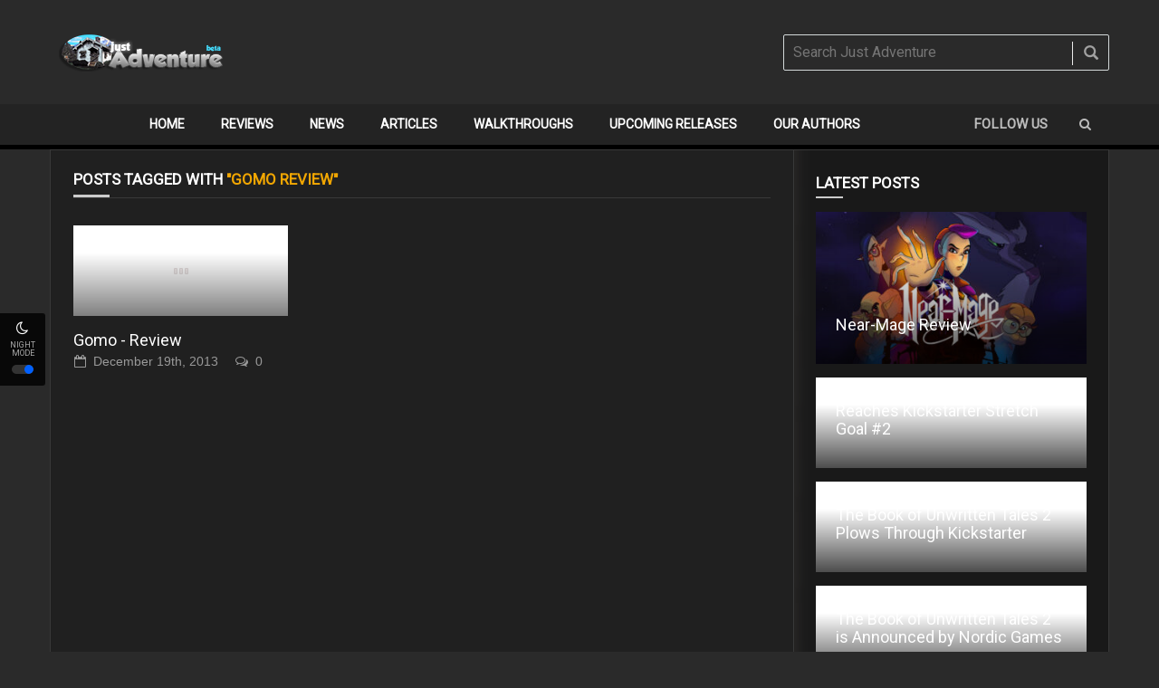

--- FILE ---
content_type: text/html; charset=UTF-8
request_url: https://www.justadventure.com/tag/gomo-review/
body_size: 15197
content:
<!doctype html>
<!--[if lt IE 7]> <html class="no-js ie6 oldie"> <![endif]-->
<!--[if IE 7]>    <html class="no-js ie7 oldie"> <![endif]-->
<!--[if IE 8]>    <html class="no-js ie8 oldie"> <![endif]-->
<!--[if IE 9]>    <html class="no-js ie9 oldie"> <![endif]-->
<!--[if gt IE 8]><!--> <html class="no-js" lang="en-US"> <!--<![endif]-->
<head>
    <!-- start:global -->
    <meta charset="UTF-8" />
    <!--[if IE]><meta http-equiv="X-UA-Compatible" content="IE=Edge,chrome=1"><![endif]-->
    <!-- end:global -->

    <!-- start:responsive web design -->
    <meta name="viewport" content="width=device-width, initial-scale=1">
    <!-- end:responsive web design -->

    <link rel="pingback" href="https://www.justadventure.com/xmlrpc.php" />

    <link rel="icon" type="image/png" href="https://www.justadventure.com/wp-content/uploads/2015/12/just-adventure-logo.png"><link rel="apple-touch-icon" href="https://www.justadventure.com/wp-content/uploads/2015/12/just-adventure-logo.png"><link rel="apple-touch-icon-precomposed" sizes="76x76" href="https://www.justadventure.com/wp-content/uploads/2015/12/just-adventure-logo.png"><link rel="apple-touch-icon-precomposed" sizes="120x120" href="https://www.justadventure.com/wp-content/uploads/2015/12/just-adventure-logo.png"><link rel="apple-touch-icon-precomposed" sizes="152x152" href="https://www.justadventure.com/wp-content/uploads/2015/12/just-adventure-logo.png">
    <!-- start:wp_head -->
    <meta name='robots' content='index, follow, max-image-preview:large, max-snippet:-1, max-video-preview:-1' />
	<style>img:is([sizes="auto" i], [sizes^="auto," i]) { contain-intrinsic-size: 3000px 1500px }</style>
	
	<!-- This site is optimized with the Yoast SEO plugin v25.3 - https://yoast.com/wordpress/plugins/seo/ -->
	<title>Gomo Review Archives - Just Adventure</title>
	<link rel="canonical" href="https://www.justadventure.com/tag/gomo-review/" />
	<meta property="og:locale" content="en_US" />
	<meta property="og:type" content="article" />
	<meta property="og:title" content="Gomo Review Archives - Just Adventure" />
	<meta property="og:url" content="https://www.justadventure.com/tag/gomo-review/" />
	<meta property="og:site_name" content="Just Adventure" />
	<meta name="twitter:card" content="summary_large_image" />
	<script type="application/ld+json" class="yoast-schema-graph">{"@context":"https://schema.org","@graph":[{"@type":"CollectionPage","@id":"https://www.justadventure.com/tag/gomo-review/","url":"https://www.justadventure.com/tag/gomo-review/","name":"Gomo Review Archives - Just Adventure","isPartOf":{"@id":"https://www.justadventure.com/#website"},"primaryImageOfPage":{"@id":"https://www.justadventure.com/tag/gomo-review/#primaryimage"},"image":{"@id":"https://www.justadventure.com/tag/gomo-review/#primaryimage"},"thumbnailUrl":"https://www.justadventure.com/wp-content/uploads/2013/12/com_form2content_p2_f1141_181.jpg","breadcrumb":{"@id":"https://www.justadventure.com/tag/gomo-review/#breadcrumb"},"inLanguage":"en-US"},{"@type":"ImageObject","inLanguage":"en-US","@id":"https://www.justadventure.com/tag/gomo-review/#primaryimage","url":"https://www.justadventure.com/wp-content/uploads/2013/12/com_form2content_p2_f1141_181.jpg","contentUrl":"https://www.justadventure.com/wp-content/uploads/2013/12/com_form2content_p2_f1141_181.jpg"},{"@type":"BreadcrumbList","@id":"https://www.justadventure.com/tag/gomo-review/#breadcrumb","itemListElement":[{"@type":"ListItem","position":1,"name":"Home","item":"https://www.justadventure.com/"},{"@type":"ListItem","position":2,"name":"Gomo Review"}]},{"@type":"WebSite","@id":"https://www.justadventure.com/#website","url":"https://www.justadventure.com/","name":"Just Adventure","description":"Give Life a Break – JustAdventure!","publisher":{"@id":"https://www.justadventure.com/#organization"},"potentialAction":[{"@type":"SearchAction","target":{"@type":"EntryPoint","urlTemplate":"https://www.justadventure.com/?s={search_term_string}"},"query-input":{"@type":"PropertyValueSpecification","valueRequired":true,"valueName":"search_term_string"}}],"inLanguage":"en-US"},{"@type":"Organization","@id":"https://www.justadventure.com/#organization","name":"JustAdventure","url":"https://www.justadventure.com/","logo":{"@type":"ImageObject","inLanguage":"en-US","@id":"https://www.justadventure.com/#/schema/logo/image/","url":"https://www.justadventure.com/wp-content/uploads/2015/12/JA-logo-small-1-1.png","contentUrl":"https://www.justadventure.com/wp-content/uploads/2015/12/JA-logo-small-1-1.png","width":190,"height":43,"caption":"JustAdventure"},"image":{"@id":"https://www.justadventure.com/#/schema/logo/image/"}}]}</script>
	<!-- / Yoast SEO plugin. -->


<link rel='dns-prefetch' href='//stats.wp.com' />
<link rel='dns-prefetch' href='//fonts.googleapis.com' />
<link rel='dns-prefetch' href='//v0.wordpress.com' />
<link rel='preconnect' href='https://fonts.gstatic.com' crossorigin />
<link rel="alternate" type="application/rss+xml" title="Just Adventure &raquo; Feed" href="https://www.justadventure.com/feed/" />
<link rel="alternate" type="application/rss+xml" title="Just Adventure &raquo; Comments Feed" href="https://www.justadventure.com/comments/feed/" />
<link rel="alternate" type="application/rss+xml" title="Just Adventure &raquo; Gomo Review Tag Feed" href="https://www.justadventure.com/tag/gomo-review/feed/" />
<script type="text/javascript">
/* <![CDATA[ */
window._wpemojiSettings = {"baseUrl":"https:\/\/s.w.org\/images\/core\/emoji\/16.0.1\/72x72\/","ext":".png","svgUrl":"https:\/\/s.w.org\/images\/core\/emoji\/16.0.1\/svg\/","svgExt":".svg","source":{"concatemoji":"https:\/\/www.justadventure.com\/wp-includes\/js\/wp-emoji-release.min.js?ver=6.8.3"}};
/*! This file is auto-generated */
!function(s,n){var o,i,e;function c(e){try{var t={supportTests:e,timestamp:(new Date).valueOf()};sessionStorage.setItem(o,JSON.stringify(t))}catch(e){}}function p(e,t,n){e.clearRect(0,0,e.canvas.width,e.canvas.height),e.fillText(t,0,0);var t=new Uint32Array(e.getImageData(0,0,e.canvas.width,e.canvas.height).data),a=(e.clearRect(0,0,e.canvas.width,e.canvas.height),e.fillText(n,0,0),new Uint32Array(e.getImageData(0,0,e.canvas.width,e.canvas.height).data));return t.every(function(e,t){return e===a[t]})}function u(e,t){e.clearRect(0,0,e.canvas.width,e.canvas.height),e.fillText(t,0,0);for(var n=e.getImageData(16,16,1,1),a=0;a<n.data.length;a++)if(0!==n.data[a])return!1;return!0}function f(e,t,n,a){switch(t){case"flag":return n(e,"\ud83c\udff3\ufe0f\u200d\u26a7\ufe0f","\ud83c\udff3\ufe0f\u200b\u26a7\ufe0f")?!1:!n(e,"\ud83c\udde8\ud83c\uddf6","\ud83c\udde8\u200b\ud83c\uddf6")&&!n(e,"\ud83c\udff4\udb40\udc67\udb40\udc62\udb40\udc65\udb40\udc6e\udb40\udc67\udb40\udc7f","\ud83c\udff4\u200b\udb40\udc67\u200b\udb40\udc62\u200b\udb40\udc65\u200b\udb40\udc6e\u200b\udb40\udc67\u200b\udb40\udc7f");case"emoji":return!a(e,"\ud83e\udedf")}return!1}function g(e,t,n,a){var r="undefined"!=typeof WorkerGlobalScope&&self instanceof WorkerGlobalScope?new OffscreenCanvas(300,150):s.createElement("canvas"),o=r.getContext("2d",{willReadFrequently:!0}),i=(o.textBaseline="top",o.font="600 32px Arial",{});return e.forEach(function(e){i[e]=t(o,e,n,a)}),i}function t(e){var t=s.createElement("script");t.src=e,t.defer=!0,s.head.appendChild(t)}"undefined"!=typeof Promise&&(o="wpEmojiSettingsSupports",i=["flag","emoji"],n.supports={everything:!0,everythingExceptFlag:!0},e=new Promise(function(e){s.addEventListener("DOMContentLoaded",e,{once:!0})}),new Promise(function(t){var n=function(){try{var e=JSON.parse(sessionStorage.getItem(o));if("object"==typeof e&&"number"==typeof e.timestamp&&(new Date).valueOf()<e.timestamp+604800&&"object"==typeof e.supportTests)return e.supportTests}catch(e){}return null}();if(!n){if("undefined"!=typeof Worker&&"undefined"!=typeof OffscreenCanvas&&"undefined"!=typeof URL&&URL.createObjectURL&&"undefined"!=typeof Blob)try{var e="postMessage("+g.toString()+"("+[JSON.stringify(i),f.toString(),p.toString(),u.toString()].join(",")+"));",a=new Blob([e],{type:"text/javascript"}),r=new Worker(URL.createObjectURL(a),{name:"wpTestEmojiSupports"});return void(r.onmessage=function(e){c(n=e.data),r.terminate(),t(n)})}catch(e){}c(n=g(i,f,p,u))}t(n)}).then(function(e){for(var t in e)n.supports[t]=e[t],n.supports.everything=n.supports.everything&&n.supports[t],"flag"!==t&&(n.supports.everythingExceptFlag=n.supports.everythingExceptFlag&&n.supports[t]);n.supports.everythingExceptFlag=n.supports.everythingExceptFlag&&!n.supports.flag,n.DOMReady=!1,n.readyCallback=function(){n.DOMReady=!0}}).then(function(){return e}).then(function(){var e;n.supports.everything||(n.readyCallback(),(e=n.source||{}).concatemoji?t(e.concatemoji):e.wpemoji&&e.twemoji&&(t(e.twemoji),t(e.wpemoji)))}))}((window,document),window._wpemojiSettings);
/* ]]> */
</script>
<style id='wp-emoji-styles-inline-css' type='text/css'>

	img.wp-smiley, img.emoji {
		display: inline !important;
		border: none !important;
		box-shadow: none !important;
		height: 1em !important;
		width: 1em !important;
		margin: 0 0.07em !important;
		vertical-align: -0.1em !important;
		background: none !important;
		padding: 0 !important;
	}
</style>
<link rel='stylesheet' id='wp-block-library-css' href='https://www.justadventure.com/wp-includes/css/dist/block-library/style.min.css?ver=6.8.3' type='text/css' media='all' />
<style id='classic-theme-styles-inline-css' type='text/css'>
/*! This file is auto-generated */
.wp-block-button__link{color:#fff;background-color:#32373c;border-radius:9999px;box-shadow:none;text-decoration:none;padding:calc(.667em + 2px) calc(1.333em + 2px);font-size:1.125em}.wp-block-file__button{background:#32373c;color:#fff;text-decoration:none}
</style>
<link rel='stylesheet' id='mediaelement-css' href='https://www.justadventure.com/wp-includes/js/mediaelement/mediaelementplayer-legacy.min.css?ver=4.2.17' type='text/css' media='all' />
<link rel='stylesheet' id='wp-mediaelement-css' href='https://www.justadventure.com/wp-includes/js/mediaelement/wp-mediaelement.min.css?ver=6.8.3' type='text/css' media='all' />
<style id='jetpack-sharing-buttons-style-inline-css' type='text/css'>
.jetpack-sharing-buttons__services-list{display:flex;flex-direction:row;flex-wrap:wrap;gap:0;list-style-type:none;margin:5px;padding:0}.jetpack-sharing-buttons__services-list.has-small-icon-size{font-size:12px}.jetpack-sharing-buttons__services-list.has-normal-icon-size{font-size:16px}.jetpack-sharing-buttons__services-list.has-large-icon-size{font-size:24px}.jetpack-sharing-buttons__services-list.has-huge-icon-size{font-size:36px}@media print{.jetpack-sharing-buttons__services-list{display:none!important}}.editor-styles-wrapper .wp-block-jetpack-sharing-buttons{gap:0;padding-inline-start:0}ul.jetpack-sharing-buttons__services-list.has-background{padding:1.25em 2.375em}
</style>
<style id='global-styles-inline-css' type='text/css'>
:root{--wp--preset--aspect-ratio--square: 1;--wp--preset--aspect-ratio--4-3: 4/3;--wp--preset--aspect-ratio--3-4: 3/4;--wp--preset--aspect-ratio--3-2: 3/2;--wp--preset--aspect-ratio--2-3: 2/3;--wp--preset--aspect-ratio--16-9: 16/9;--wp--preset--aspect-ratio--9-16: 9/16;--wp--preset--color--black: #000000;--wp--preset--color--cyan-bluish-gray: #abb8c3;--wp--preset--color--white: #ffffff;--wp--preset--color--pale-pink: #f78da7;--wp--preset--color--vivid-red: #cf2e2e;--wp--preset--color--luminous-vivid-orange: #ff6900;--wp--preset--color--luminous-vivid-amber: #fcb900;--wp--preset--color--light-green-cyan: #7bdcb5;--wp--preset--color--vivid-green-cyan: #00d084;--wp--preset--color--pale-cyan-blue: #8ed1fc;--wp--preset--color--vivid-cyan-blue: #0693e3;--wp--preset--color--vivid-purple: #9b51e0;--wp--preset--gradient--vivid-cyan-blue-to-vivid-purple: linear-gradient(135deg,rgba(6,147,227,1) 0%,rgb(155,81,224) 100%);--wp--preset--gradient--light-green-cyan-to-vivid-green-cyan: linear-gradient(135deg,rgb(122,220,180) 0%,rgb(0,208,130) 100%);--wp--preset--gradient--luminous-vivid-amber-to-luminous-vivid-orange: linear-gradient(135deg,rgba(252,185,0,1) 0%,rgba(255,105,0,1) 100%);--wp--preset--gradient--luminous-vivid-orange-to-vivid-red: linear-gradient(135deg,rgba(255,105,0,1) 0%,rgb(207,46,46) 100%);--wp--preset--gradient--very-light-gray-to-cyan-bluish-gray: linear-gradient(135deg,rgb(238,238,238) 0%,rgb(169,184,195) 100%);--wp--preset--gradient--cool-to-warm-spectrum: linear-gradient(135deg,rgb(74,234,220) 0%,rgb(151,120,209) 20%,rgb(207,42,186) 40%,rgb(238,44,130) 60%,rgb(251,105,98) 80%,rgb(254,248,76) 100%);--wp--preset--gradient--blush-light-purple: linear-gradient(135deg,rgb(255,206,236) 0%,rgb(152,150,240) 100%);--wp--preset--gradient--blush-bordeaux: linear-gradient(135deg,rgb(254,205,165) 0%,rgb(254,45,45) 50%,rgb(107,0,62) 100%);--wp--preset--gradient--luminous-dusk: linear-gradient(135deg,rgb(255,203,112) 0%,rgb(199,81,192) 50%,rgb(65,88,208) 100%);--wp--preset--gradient--pale-ocean: linear-gradient(135deg,rgb(255,245,203) 0%,rgb(182,227,212) 50%,rgb(51,167,181) 100%);--wp--preset--gradient--electric-grass: linear-gradient(135deg,rgb(202,248,128) 0%,rgb(113,206,126) 100%);--wp--preset--gradient--midnight: linear-gradient(135deg,rgb(2,3,129) 0%,rgb(40,116,252) 100%);--wp--preset--font-size--small: 13px;--wp--preset--font-size--medium: 20px;--wp--preset--font-size--large: 36px;--wp--preset--font-size--x-large: 42px;--wp--preset--spacing--20: 0.44rem;--wp--preset--spacing--30: 0.67rem;--wp--preset--spacing--40: 1rem;--wp--preset--spacing--50: 1.5rem;--wp--preset--spacing--60: 2.25rem;--wp--preset--spacing--70: 3.38rem;--wp--preset--spacing--80: 5.06rem;--wp--preset--shadow--natural: 6px 6px 9px rgba(0, 0, 0, 0.2);--wp--preset--shadow--deep: 12px 12px 50px rgba(0, 0, 0, 0.4);--wp--preset--shadow--sharp: 6px 6px 0px rgba(0, 0, 0, 0.2);--wp--preset--shadow--outlined: 6px 6px 0px -3px rgba(255, 255, 255, 1), 6px 6px rgba(0, 0, 0, 1);--wp--preset--shadow--crisp: 6px 6px 0px rgba(0, 0, 0, 1);}:where(.is-layout-flex){gap: 0.5em;}:where(.is-layout-grid){gap: 0.5em;}body .is-layout-flex{display: flex;}.is-layout-flex{flex-wrap: wrap;align-items: center;}.is-layout-flex > :is(*, div){margin: 0;}body .is-layout-grid{display: grid;}.is-layout-grid > :is(*, div){margin: 0;}:where(.wp-block-columns.is-layout-flex){gap: 2em;}:where(.wp-block-columns.is-layout-grid){gap: 2em;}:where(.wp-block-post-template.is-layout-flex){gap: 1.25em;}:where(.wp-block-post-template.is-layout-grid){gap: 1.25em;}.has-black-color{color: var(--wp--preset--color--black) !important;}.has-cyan-bluish-gray-color{color: var(--wp--preset--color--cyan-bluish-gray) !important;}.has-white-color{color: var(--wp--preset--color--white) !important;}.has-pale-pink-color{color: var(--wp--preset--color--pale-pink) !important;}.has-vivid-red-color{color: var(--wp--preset--color--vivid-red) !important;}.has-luminous-vivid-orange-color{color: var(--wp--preset--color--luminous-vivid-orange) !important;}.has-luminous-vivid-amber-color{color: var(--wp--preset--color--luminous-vivid-amber) !important;}.has-light-green-cyan-color{color: var(--wp--preset--color--light-green-cyan) !important;}.has-vivid-green-cyan-color{color: var(--wp--preset--color--vivid-green-cyan) !important;}.has-pale-cyan-blue-color{color: var(--wp--preset--color--pale-cyan-blue) !important;}.has-vivid-cyan-blue-color{color: var(--wp--preset--color--vivid-cyan-blue) !important;}.has-vivid-purple-color{color: var(--wp--preset--color--vivid-purple) !important;}.has-black-background-color{background-color: var(--wp--preset--color--black) !important;}.has-cyan-bluish-gray-background-color{background-color: var(--wp--preset--color--cyan-bluish-gray) !important;}.has-white-background-color{background-color: var(--wp--preset--color--white) !important;}.has-pale-pink-background-color{background-color: var(--wp--preset--color--pale-pink) !important;}.has-vivid-red-background-color{background-color: var(--wp--preset--color--vivid-red) !important;}.has-luminous-vivid-orange-background-color{background-color: var(--wp--preset--color--luminous-vivid-orange) !important;}.has-luminous-vivid-amber-background-color{background-color: var(--wp--preset--color--luminous-vivid-amber) !important;}.has-light-green-cyan-background-color{background-color: var(--wp--preset--color--light-green-cyan) !important;}.has-vivid-green-cyan-background-color{background-color: var(--wp--preset--color--vivid-green-cyan) !important;}.has-pale-cyan-blue-background-color{background-color: var(--wp--preset--color--pale-cyan-blue) !important;}.has-vivid-cyan-blue-background-color{background-color: var(--wp--preset--color--vivid-cyan-blue) !important;}.has-vivid-purple-background-color{background-color: var(--wp--preset--color--vivid-purple) !important;}.has-black-border-color{border-color: var(--wp--preset--color--black) !important;}.has-cyan-bluish-gray-border-color{border-color: var(--wp--preset--color--cyan-bluish-gray) !important;}.has-white-border-color{border-color: var(--wp--preset--color--white) !important;}.has-pale-pink-border-color{border-color: var(--wp--preset--color--pale-pink) !important;}.has-vivid-red-border-color{border-color: var(--wp--preset--color--vivid-red) !important;}.has-luminous-vivid-orange-border-color{border-color: var(--wp--preset--color--luminous-vivid-orange) !important;}.has-luminous-vivid-amber-border-color{border-color: var(--wp--preset--color--luminous-vivid-amber) !important;}.has-light-green-cyan-border-color{border-color: var(--wp--preset--color--light-green-cyan) !important;}.has-vivid-green-cyan-border-color{border-color: var(--wp--preset--color--vivid-green-cyan) !important;}.has-pale-cyan-blue-border-color{border-color: var(--wp--preset--color--pale-cyan-blue) !important;}.has-vivid-cyan-blue-border-color{border-color: var(--wp--preset--color--vivid-cyan-blue) !important;}.has-vivid-purple-border-color{border-color: var(--wp--preset--color--vivid-purple) !important;}.has-vivid-cyan-blue-to-vivid-purple-gradient-background{background: var(--wp--preset--gradient--vivid-cyan-blue-to-vivid-purple) !important;}.has-light-green-cyan-to-vivid-green-cyan-gradient-background{background: var(--wp--preset--gradient--light-green-cyan-to-vivid-green-cyan) !important;}.has-luminous-vivid-amber-to-luminous-vivid-orange-gradient-background{background: var(--wp--preset--gradient--luminous-vivid-amber-to-luminous-vivid-orange) !important;}.has-luminous-vivid-orange-to-vivid-red-gradient-background{background: var(--wp--preset--gradient--luminous-vivid-orange-to-vivid-red) !important;}.has-very-light-gray-to-cyan-bluish-gray-gradient-background{background: var(--wp--preset--gradient--very-light-gray-to-cyan-bluish-gray) !important;}.has-cool-to-warm-spectrum-gradient-background{background: var(--wp--preset--gradient--cool-to-warm-spectrum) !important;}.has-blush-light-purple-gradient-background{background: var(--wp--preset--gradient--blush-light-purple) !important;}.has-blush-bordeaux-gradient-background{background: var(--wp--preset--gradient--blush-bordeaux) !important;}.has-luminous-dusk-gradient-background{background: var(--wp--preset--gradient--luminous-dusk) !important;}.has-pale-ocean-gradient-background{background: var(--wp--preset--gradient--pale-ocean) !important;}.has-electric-grass-gradient-background{background: var(--wp--preset--gradient--electric-grass) !important;}.has-midnight-gradient-background{background: var(--wp--preset--gradient--midnight) !important;}.has-small-font-size{font-size: var(--wp--preset--font-size--small) !important;}.has-medium-font-size{font-size: var(--wp--preset--font-size--medium) !important;}.has-large-font-size{font-size: var(--wp--preset--font-size--large) !important;}.has-x-large-font-size{font-size: var(--wp--preset--font-size--x-large) !important;}
:where(.wp-block-post-template.is-layout-flex){gap: 1.25em;}:where(.wp-block-post-template.is-layout-grid){gap: 1.25em;}
:where(.wp-block-columns.is-layout-flex){gap: 2em;}:where(.wp-block-columns.is-layout-grid){gap: 2em;}
:root :where(.wp-block-pullquote){font-size: 1.5em;line-height: 1.6;}
</style>
<link rel='stylesheet' id='ppress-frontend-css' href='https://www.justadventure.com/wp-content/plugins/wp-user-avatar/assets/css/frontend.min.css?ver=4.16.1' type='text/css' media='all' />
<link rel='stylesheet' id='ppress-flatpickr-css' href='https://www.justadventure.com/wp-content/plugins/wp-user-avatar/assets/flatpickr/flatpickr.min.css?ver=4.16.1' type='text/css' media='all' />
<link rel='stylesheet' id='ppress-select2-css' href='https://www.justadventure.com/wp-content/plugins/wp-user-avatar/assets/select2/select2.min.css?ver=6.8.3' type='text/css' media='all' />
<link rel='stylesheet' id='miptheme-bootstrap-css' href='https://www.justadventure.com/wp-content/themes/newsgamer/assets/css/bootstrap.min.css?ver=3.1' type='text/css' media='all' />
<link rel='stylesheet' id='miptheme-external-styles-css' href='https://www.justadventure.com/wp-content/themes/newsgamer/assets/css/mip.external.css?ver=3.1' type='text/css' media='all' />
<link rel='stylesheet' id='miptheme-style-css' href='https://www.justadventure.com/wp-content/themes/newsgamer/style.css?ver=3.1' type='text/css' media='all' />
<link rel='stylesheet' id='miptheme-style-responsive-css' href='https://www.justadventure.com/wp-content/themes/newsgamer/assets/css/media-queries.css?ver=3.1' type='text/css' media='all' />
<link rel='stylesheet' id='miptheme-dynamic-css-css' href='https://www.justadventure.com/wp-content/themes/newsgamer/assets/css/dynamic.css?ver=1769325788' type='text/css' media='all' />
<link rel='stylesheet' id='typography-css-css' href='https://www.justadventure.com/wp-content/themes/newsgamer/assets/css/typography.css?ver=1769325788' type='text/css' media='all' />
<link rel='stylesheet' id='user-login-css' href='https://www.justadventure.com/wp-content/themes/newsgamer/wp-admin/css/user-login.css?ver=3.1' type='text/css' media='all' />
<!--[if lt IE 9]>
<link rel='stylesheet' id='miptheme-photobox-ie-css' href='https://www.justadventure.com/wp-content/themes/newsgamer/assets/css/photobox.ie.css?ver=3.1' type='text/css' media='all' />
<![endif]-->
<style id='akismet-widget-style-inline-css' type='text/css'>

			.a-stats {
				--akismet-color-mid-green: #357b49;
				--akismet-color-white: #fff;
				--akismet-color-light-grey: #f6f7f7;

				max-width: 350px;
				width: auto;
			}

			.a-stats * {
				all: unset;
				box-sizing: border-box;
			}

			.a-stats strong {
				font-weight: 600;
			}

			.a-stats a.a-stats__link,
			.a-stats a.a-stats__link:visited,
			.a-stats a.a-stats__link:active {
				background: var(--akismet-color-mid-green);
				border: none;
				box-shadow: none;
				border-radius: 8px;
				color: var(--akismet-color-white);
				cursor: pointer;
				display: block;
				font-family: -apple-system, BlinkMacSystemFont, 'Segoe UI', 'Roboto', 'Oxygen-Sans', 'Ubuntu', 'Cantarell', 'Helvetica Neue', sans-serif;
				font-weight: 500;
				padding: 12px;
				text-align: center;
				text-decoration: none;
				transition: all 0.2s ease;
			}

			/* Extra specificity to deal with TwentyTwentyOne focus style */
			.widget .a-stats a.a-stats__link:focus {
				background: var(--akismet-color-mid-green);
				color: var(--akismet-color-white);
				text-decoration: none;
			}

			.a-stats a.a-stats__link:hover {
				filter: brightness(110%);
				box-shadow: 0 4px 12px rgba(0, 0, 0, 0.06), 0 0 2px rgba(0, 0, 0, 0.16);
			}

			.a-stats .count {
				color: var(--akismet-color-white);
				display: block;
				font-size: 1.5em;
				line-height: 1.4;
				padding: 0 13px;
				white-space: nowrap;
			}
		
</style>
<link rel="preload" as="style" href="https://fonts.googleapis.com/css?family=Roboto:400,300&#038;display=swap&#038;ver=1718395105" /><style id="" media="print" onload="this.media='all'">/* cyrillic-ext */
@font-face {
  font-family: 'Roboto';
  font-style: normal;
  font-weight: 300;
  font-stretch: 100%;
  font-display: swap;
  src: url(/fonts.gstatic.com/s/roboto/v50/KFO7CnqEu92Fr1ME7kSn66aGLdTylUAMa3GUBHMdazTgWw.woff2) format('woff2');
  unicode-range: U+0460-052F, U+1C80-1C8A, U+20B4, U+2DE0-2DFF, U+A640-A69F, U+FE2E-FE2F;
}
/* cyrillic */
@font-face {
  font-family: 'Roboto';
  font-style: normal;
  font-weight: 300;
  font-stretch: 100%;
  font-display: swap;
  src: url(/fonts.gstatic.com/s/roboto/v50/KFO7CnqEu92Fr1ME7kSn66aGLdTylUAMa3iUBHMdazTgWw.woff2) format('woff2');
  unicode-range: U+0301, U+0400-045F, U+0490-0491, U+04B0-04B1, U+2116;
}
/* greek-ext */
@font-face {
  font-family: 'Roboto';
  font-style: normal;
  font-weight: 300;
  font-stretch: 100%;
  font-display: swap;
  src: url(/fonts.gstatic.com/s/roboto/v50/KFO7CnqEu92Fr1ME7kSn66aGLdTylUAMa3CUBHMdazTgWw.woff2) format('woff2');
  unicode-range: U+1F00-1FFF;
}
/* greek */
@font-face {
  font-family: 'Roboto';
  font-style: normal;
  font-weight: 300;
  font-stretch: 100%;
  font-display: swap;
  src: url(/fonts.gstatic.com/s/roboto/v50/KFO7CnqEu92Fr1ME7kSn66aGLdTylUAMa3-UBHMdazTgWw.woff2) format('woff2');
  unicode-range: U+0370-0377, U+037A-037F, U+0384-038A, U+038C, U+038E-03A1, U+03A3-03FF;
}
/* math */
@font-face {
  font-family: 'Roboto';
  font-style: normal;
  font-weight: 300;
  font-stretch: 100%;
  font-display: swap;
  src: url(/fonts.gstatic.com/s/roboto/v50/KFO7CnqEu92Fr1ME7kSn66aGLdTylUAMawCUBHMdazTgWw.woff2) format('woff2');
  unicode-range: U+0302-0303, U+0305, U+0307-0308, U+0310, U+0312, U+0315, U+031A, U+0326-0327, U+032C, U+032F-0330, U+0332-0333, U+0338, U+033A, U+0346, U+034D, U+0391-03A1, U+03A3-03A9, U+03B1-03C9, U+03D1, U+03D5-03D6, U+03F0-03F1, U+03F4-03F5, U+2016-2017, U+2034-2038, U+203C, U+2040, U+2043, U+2047, U+2050, U+2057, U+205F, U+2070-2071, U+2074-208E, U+2090-209C, U+20D0-20DC, U+20E1, U+20E5-20EF, U+2100-2112, U+2114-2115, U+2117-2121, U+2123-214F, U+2190, U+2192, U+2194-21AE, U+21B0-21E5, U+21F1-21F2, U+21F4-2211, U+2213-2214, U+2216-22FF, U+2308-230B, U+2310, U+2319, U+231C-2321, U+2336-237A, U+237C, U+2395, U+239B-23B7, U+23D0, U+23DC-23E1, U+2474-2475, U+25AF, U+25B3, U+25B7, U+25BD, U+25C1, U+25CA, U+25CC, U+25FB, U+266D-266F, U+27C0-27FF, U+2900-2AFF, U+2B0E-2B11, U+2B30-2B4C, U+2BFE, U+3030, U+FF5B, U+FF5D, U+1D400-1D7FF, U+1EE00-1EEFF;
}
/* symbols */
@font-face {
  font-family: 'Roboto';
  font-style: normal;
  font-weight: 300;
  font-stretch: 100%;
  font-display: swap;
  src: url(/fonts.gstatic.com/s/roboto/v50/KFO7CnqEu92Fr1ME7kSn66aGLdTylUAMaxKUBHMdazTgWw.woff2) format('woff2');
  unicode-range: U+0001-000C, U+000E-001F, U+007F-009F, U+20DD-20E0, U+20E2-20E4, U+2150-218F, U+2190, U+2192, U+2194-2199, U+21AF, U+21E6-21F0, U+21F3, U+2218-2219, U+2299, U+22C4-22C6, U+2300-243F, U+2440-244A, U+2460-24FF, U+25A0-27BF, U+2800-28FF, U+2921-2922, U+2981, U+29BF, U+29EB, U+2B00-2BFF, U+4DC0-4DFF, U+FFF9-FFFB, U+10140-1018E, U+10190-1019C, U+101A0, U+101D0-101FD, U+102E0-102FB, U+10E60-10E7E, U+1D2C0-1D2D3, U+1D2E0-1D37F, U+1F000-1F0FF, U+1F100-1F1AD, U+1F1E6-1F1FF, U+1F30D-1F30F, U+1F315, U+1F31C, U+1F31E, U+1F320-1F32C, U+1F336, U+1F378, U+1F37D, U+1F382, U+1F393-1F39F, U+1F3A7-1F3A8, U+1F3AC-1F3AF, U+1F3C2, U+1F3C4-1F3C6, U+1F3CA-1F3CE, U+1F3D4-1F3E0, U+1F3ED, U+1F3F1-1F3F3, U+1F3F5-1F3F7, U+1F408, U+1F415, U+1F41F, U+1F426, U+1F43F, U+1F441-1F442, U+1F444, U+1F446-1F449, U+1F44C-1F44E, U+1F453, U+1F46A, U+1F47D, U+1F4A3, U+1F4B0, U+1F4B3, U+1F4B9, U+1F4BB, U+1F4BF, U+1F4C8-1F4CB, U+1F4D6, U+1F4DA, U+1F4DF, U+1F4E3-1F4E6, U+1F4EA-1F4ED, U+1F4F7, U+1F4F9-1F4FB, U+1F4FD-1F4FE, U+1F503, U+1F507-1F50B, U+1F50D, U+1F512-1F513, U+1F53E-1F54A, U+1F54F-1F5FA, U+1F610, U+1F650-1F67F, U+1F687, U+1F68D, U+1F691, U+1F694, U+1F698, U+1F6AD, U+1F6B2, U+1F6B9-1F6BA, U+1F6BC, U+1F6C6-1F6CF, U+1F6D3-1F6D7, U+1F6E0-1F6EA, U+1F6F0-1F6F3, U+1F6F7-1F6FC, U+1F700-1F7FF, U+1F800-1F80B, U+1F810-1F847, U+1F850-1F859, U+1F860-1F887, U+1F890-1F8AD, U+1F8B0-1F8BB, U+1F8C0-1F8C1, U+1F900-1F90B, U+1F93B, U+1F946, U+1F984, U+1F996, U+1F9E9, U+1FA00-1FA6F, U+1FA70-1FA7C, U+1FA80-1FA89, U+1FA8F-1FAC6, U+1FACE-1FADC, U+1FADF-1FAE9, U+1FAF0-1FAF8, U+1FB00-1FBFF;
}
/* vietnamese */
@font-face {
  font-family: 'Roboto';
  font-style: normal;
  font-weight: 300;
  font-stretch: 100%;
  font-display: swap;
  src: url(/fonts.gstatic.com/s/roboto/v50/KFO7CnqEu92Fr1ME7kSn66aGLdTylUAMa3OUBHMdazTgWw.woff2) format('woff2');
  unicode-range: U+0102-0103, U+0110-0111, U+0128-0129, U+0168-0169, U+01A0-01A1, U+01AF-01B0, U+0300-0301, U+0303-0304, U+0308-0309, U+0323, U+0329, U+1EA0-1EF9, U+20AB;
}
/* latin-ext */
@font-face {
  font-family: 'Roboto';
  font-style: normal;
  font-weight: 300;
  font-stretch: 100%;
  font-display: swap;
  src: url(/fonts.gstatic.com/s/roboto/v50/KFO7CnqEu92Fr1ME7kSn66aGLdTylUAMa3KUBHMdazTgWw.woff2) format('woff2');
  unicode-range: U+0100-02BA, U+02BD-02C5, U+02C7-02CC, U+02CE-02D7, U+02DD-02FF, U+0304, U+0308, U+0329, U+1D00-1DBF, U+1E00-1E9F, U+1EF2-1EFF, U+2020, U+20A0-20AB, U+20AD-20C0, U+2113, U+2C60-2C7F, U+A720-A7FF;
}
/* latin */
@font-face {
  font-family: 'Roboto';
  font-style: normal;
  font-weight: 300;
  font-stretch: 100%;
  font-display: swap;
  src: url(/fonts.gstatic.com/s/roboto/v50/KFO7CnqEu92Fr1ME7kSn66aGLdTylUAMa3yUBHMdazQ.woff2) format('woff2');
  unicode-range: U+0000-00FF, U+0131, U+0152-0153, U+02BB-02BC, U+02C6, U+02DA, U+02DC, U+0304, U+0308, U+0329, U+2000-206F, U+20AC, U+2122, U+2191, U+2193, U+2212, U+2215, U+FEFF, U+FFFD;
}
/* cyrillic-ext */
@font-face {
  font-family: 'Roboto';
  font-style: normal;
  font-weight: 400;
  font-stretch: 100%;
  font-display: swap;
  src: url(/fonts.gstatic.com/s/roboto/v50/KFO7CnqEu92Fr1ME7kSn66aGLdTylUAMa3GUBHMdazTgWw.woff2) format('woff2');
  unicode-range: U+0460-052F, U+1C80-1C8A, U+20B4, U+2DE0-2DFF, U+A640-A69F, U+FE2E-FE2F;
}
/* cyrillic */
@font-face {
  font-family: 'Roboto';
  font-style: normal;
  font-weight: 400;
  font-stretch: 100%;
  font-display: swap;
  src: url(/fonts.gstatic.com/s/roboto/v50/KFO7CnqEu92Fr1ME7kSn66aGLdTylUAMa3iUBHMdazTgWw.woff2) format('woff2');
  unicode-range: U+0301, U+0400-045F, U+0490-0491, U+04B0-04B1, U+2116;
}
/* greek-ext */
@font-face {
  font-family: 'Roboto';
  font-style: normal;
  font-weight: 400;
  font-stretch: 100%;
  font-display: swap;
  src: url(/fonts.gstatic.com/s/roboto/v50/KFO7CnqEu92Fr1ME7kSn66aGLdTylUAMa3CUBHMdazTgWw.woff2) format('woff2');
  unicode-range: U+1F00-1FFF;
}
/* greek */
@font-face {
  font-family: 'Roboto';
  font-style: normal;
  font-weight: 400;
  font-stretch: 100%;
  font-display: swap;
  src: url(/fonts.gstatic.com/s/roboto/v50/KFO7CnqEu92Fr1ME7kSn66aGLdTylUAMa3-UBHMdazTgWw.woff2) format('woff2');
  unicode-range: U+0370-0377, U+037A-037F, U+0384-038A, U+038C, U+038E-03A1, U+03A3-03FF;
}
/* math */
@font-face {
  font-family: 'Roboto';
  font-style: normal;
  font-weight: 400;
  font-stretch: 100%;
  font-display: swap;
  src: url(/fonts.gstatic.com/s/roboto/v50/KFO7CnqEu92Fr1ME7kSn66aGLdTylUAMawCUBHMdazTgWw.woff2) format('woff2');
  unicode-range: U+0302-0303, U+0305, U+0307-0308, U+0310, U+0312, U+0315, U+031A, U+0326-0327, U+032C, U+032F-0330, U+0332-0333, U+0338, U+033A, U+0346, U+034D, U+0391-03A1, U+03A3-03A9, U+03B1-03C9, U+03D1, U+03D5-03D6, U+03F0-03F1, U+03F4-03F5, U+2016-2017, U+2034-2038, U+203C, U+2040, U+2043, U+2047, U+2050, U+2057, U+205F, U+2070-2071, U+2074-208E, U+2090-209C, U+20D0-20DC, U+20E1, U+20E5-20EF, U+2100-2112, U+2114-2115, U+2117-2121, U+2123-214F, U+2190, U+2192, U+2194-21AE, U+21B0-21E5, U+21F1-21F2, U+21F4-2211, U+2213-2214, U+2216-22FF, U+2308-230B, U+2310, U+2319, U+231C-2321, U+2336-237A, U+237C, U+2395, U+239B-23B7, U+23D0, U+23DC-23E1, U+2474-2475, U+25AF, U+25B3, U+25B7, U+25BD, U+25C1, U+25CA, U+25CC, U+25FB, U+266D-266F, U+27C0-27FF, U+2900-2AFF, U+2B0E-2B11, U+2B30-2B4C, U+2BFE, U+3030, U+FF5B, U+FF5D, U+1D400-1D7FF, U+1EE00-1EEFF;
}
/* symbols */
@font-face {
  font-family: 'Roboto';
  font-style: normal;
  font-weight: 400;
  font-stretch: 100%;
  font-display: swap;
  src: url(/fonts.gstatic.com/s/roboto/v50/KFO7CnqEu92Fr1ME7kSn66aGLdTylUAMaxKUBHMdazTgWw.woff2) format('woff2');
  unicode-range: U+0001-000C, U+000E-001F, U+007F-009F, U+20DD-20E0, U+20E2-20E4, U+2150-218F, U+2190, U+2192, U+2194-2199, U+21AF, U+21E6-21F0, U+21F3, U+2218-2219, U+2299, U+22C4-22C6, U+2300-243F, U+2440-244A, U+2460-24FF, U+25A0-27BF, U+2800-28FF, U+2921-2922, U+2981, U+29BF, U+29EB, U+2B00-2BFF, U+4DC0-4DFF, U+FFF9-FFFB, U+10140-1018E, U+10190-1019C, U+101A0, U+101D0-101FD, U+102E0-102FB, U+10E60-10E7E, U+1D2C0-1D2D3, U+1D2E0-1D37F, U+1F000-1F0FF, U+1F100-1F1AD, U+1F1E6-1F1FF, U+1F30D-1F30F, U+1F315, U+1F31C, U+1F31E, U+1F320-1F32C, U+1F336, U+1F378, U+1F37D, U+1F382, U+1F393-1F39F, U+1F3A7-1F3A8, U+1F3AC-1F3AF, U+1F3C2, U+1F3C4-1F3C6, U+1F3CA-1F3CE, U+1F3D4-1F3E0, U+1F3ED, U+1F3F1-1F3F3, U+1F3F5-1F3F7, U+1F408, U+1F415, U+1F41F, U+1F426, U+1F43F, U+1F441-1F442, U+1F444, U+1F446-1F449, U+1F44C-1F44E, U+1F453, U+1F46A, U+1F47D, U+1F4A3, U+1F4B0, U+1F4B3, U+1F4B9, U+1F4BB, U+1F4BF, U+1F4C8-1F4CB, U+1F4D6, U+1F4DA, U+1F4DF, U+1F4E3-1F4E6, U+1F4EA-1F4ED, U+1F4F7, U+1F4F9-1F4FB, U+1F4FD-1F4FE, U+1F503, U+1F507-1F50B, U+1F50D, U+1F512-1F513, U+1F53E-1F54A, U+1F54F-1F5FA, U+1F610, U+1F650-1F67F, U+1F687, U+1F68D, U+1F691, U+1F694, U+1F698, U+1F6AD, U+1F6B2, U+1F6B9-1F6BA, U+1F6BC, U+1F6C6-1F6CF, U+1F6D3-1F6D7, U+1F6E0-1F6EA, U+1F6F0-1F6F3, U+1F6F7-1F6FC, U+1F700-1F7FF, U+1F800-1F80B, U+1F810-1F847, U+1F850-1F859, U+1F860-1F887, U+1F890-1F8AD, U+1F8B0-1F8BB, U+1F8C0-1F8C1, U+1F900-1F90B, U+1F93B, U+1F946, U+1F984, U+1F996, U+1F9E9, U+1FA00-1FA6F, U+1FA70-1FA7C, U+1FA80-1FA89, U+1FA8F-1FAC6, U+1FACE-1FADC, U+1FADF-1FAE9, U+1FAF0-1FAF8, U+1FB00-1FBFF;
}
/* vietnamese */
@font-face {
  font-family: 'Roboto';
  font-style: normal;
  font-weight: 400;
  font-stretch: 100%;
  font-display: swap;
  src: url(/fonts.gstatic.com/s/roboto/v50/KFO7CnqEu92Fr1ME7kSn66aGLdTylUAMa3OUBHMdazTgWw.woff2) format('woff2');
  unicode-range: U+0102-0103, U+0110-0111, U+0128-0129, U+0168-0169, U+01A0-01A1, U+01AF-01B0, U+0300-0301, U+0303-0304, U+0308-0309, U+0323, U+0329, U+1EA0-1EF9, U+20AB;
}
/* latin-ext */
@font-face {
  font-family: 'Roboto';
  font-style: normal;
  font-weight: 400;
  font-stretch: 100%;
  font-display: swap;
  src: url(/fonts.gstatic.com/s/roboto/v50/KFO7CnqEu92Fr1ME7kSn66aGLdTylUAMa3KUBHMdazTgWw.woff2) format('woff2');
  unicode-range: U+0100-02BA, U+02BD-02C5, U+02C7-02CC, U+02CE-02D7, U+02DD-02FF, U+0304, U+0308, U+0329, U+1D00-1DBF, U+1E00-1E9F, U+1EF2-1EFF, U+2020, U+20A0-20AB, U+20AD-20C0, U+2113, U+2C60-2C7F, U+A720-A7FF;
}
/* latin */
@font-face {
  font-family: 'Roboto';
  font-style: normal;
  font-weight: 400;
  font-stretch: 100%;
  font-display: swap;
  src: url(/fonts.gstatic.com/s/roboto/v50/KFO7CnqEu92Fr1ME7kSn66aGLdTylUAMa3yUBHMdazQ.woff2) format('woff2');
  unicode-range: U+0000-00FF, U+0131, U+0152-0153, U+02BB-02BC, U+02C6, U+02DA, U+02DC, U+0304, U+0308, U+0329, U+2000-206F, U+20AC, U+2122, U+2191, U+2193, U+2212, U+2215, U+FEFF, U+FFFD;
}
</style><noscript><link rel="stylesheet" href="https://fonts.googleapis.com/css?family=Roboto:400,300&#038;display=swap&#038;ver=1718395105" /></noscript><script type="text/javascript" src="https://www.justadventure.com/wp-includes/js/jquery/jquery.min.js?ver=3.7.1" id="jquery-core-js"></script>
<script type="text/javascript" src="https://www.justadventure.com/wp-includes/js/jquery/jquery-migrate.min.js?ver=3.4.1" id="jquery-migrate-js"></script>
<script type="text/javascript" src="https://www.justadventure.com/wp-content/plugins/wp-user-avatar/assets/flatpickr/flatpickr.min.js?ver=4.16.1" id="ppress-flatpickr-js"></script>
<script type="text/javascript" src="https://www.justadventure.com/wp-content/plugins/wp-user-avatar/assets/select2/select2.min.js?ver=4.16.1" id="ppress-select2-js"></script>
<link rel="https://api.w.org/" href="https://www.justadventure.com/wp-json/" /><link rel="alternate" title="JSON" type="application/json" href="https://www.justadventure.com/wp-json/wp/v2/tags/2820" /><link rel="EditURI" type="application/rsd+xml" title="RSD" href="https://www.justadventure.com/xmlrpc.php?rsd" />
<meta name="generator" content="WordPress 6.8.3" />
<meta name="generator" content="Redux 4.5.7" />	<style>img#wpstats{display:none}</style>
		<meta name="generator" content="Powered by WPBakery Page Builder - drag and drop page builder for WordPress."/>
<!--[if lte IE 9]><link rel="stylesheet" type="text/css" href="https://www.justadventure.com/wp-content/plugins/js_composer/assets/css/vc_lte_ie9.min.css" media="screen"><![endif]--><script></script><script></script><link rel="icon" href="https://www.justadventure.com/wp-content/uploads/2015/12/cropped-just-adventure-logo-32x32.png" sizes="32x32" />
<link rel="icon" href="https://www.justadventure.com/wp-content/uploads/2015/12/cropped-just-adventure-logo-192x192.png" sizes="192x192" />
<link rel="apple-touch-icon" href="https://www.justadventure.com/wp-content/uploads/2015/12/cropped-just-adventure-logo-180x180.png" />
<meta name="msapplication-TileImage" content="https://www.justadventure.com/wp-content/uploads/2015/12/cropped-just-adventure-logo-270x270.png" />
		<style type="text/css" id="wp-custom-css">
			.article_body p, .article_body span {
	font-family: "Roboto" !important;
	font-size:20px !important;
	line-height:28px !important;
}

body.night-mode .article-post .article-post-content p, body.night-mode .article-post .article-post-content span  {
	color:#aaa !important;
}

.shadow-box.shadow-top-left.box-overlay {
	display:none !important;
}

.article-post .article-post-content {
    padding-left:100px;
    padding-right:100px;
}		</style>
		<style id="mipthemeoptions_framework-dynamic-css" title="dynamic-css" class="redux-options-output">body.page-id-0{background-color:#ffffff;}body.page-id-0{background-color:#ffffff;}</style><style id="mipthemeoptions_typo-dynamic-css" title="dynamic-css" class="redux-options-output">#header-navigation ul li a{padding-left:18px;}</style><noscript><style type="text/css"> .wpb_animate_when_almost_visible { opacity: 1; }</style></noscript>    <!-- end:wp_head -->

    <!--[if lt IE 9]>
    <script src="https://www.justadventure.com/wp-content/themes/newsgamer/assets/js/respond.js"></script>
    <script src="https://www.justadventure.com/wp-content/themes/newsgamer/assets/js/html5shiv.js"></script>
    <![endif]-->
</head>
<body data-rsssl=1 class="archive tag tag-gomo-review tag-2820 wp-theme-newsgamer sidebar-shadow sidebar-border vc-block-fx vc-block-shadow header-nav-center imgs-format-169 wpb-js-composer js-comp-ver-5.4.7 vc_responsive" itemscope itemtype="http://schema.org/WebPage">

    <!-- start:body-start -->
    <div class="reading-bar-progress"></div>      <div id="switch-night-mode">
          <div class="sm-icon"><i class="fa fa-moon-o"></i></div>
          <div class="sm-text">Night mode</div>
          <div class="sm-button"><span></span></div>
      </div>
    <!-- end:body-start -->

    <!-- start:ad-top-banner -->
        <!-- end:ad-top-banner -->

    <!-- start:page outer wrap -->
    <div id="page-outer-wrap">
        <!-- start:page inner wrap -->
        <div id="page-inner-wrap">

            <!-- start:page header mobile -->
            
<header id="page-header-mobile" class="visible-xs visible-sm">

    <!-- start:mobile menu -->
    <nav id="mobile-menu">
        <form id="search-form-mobile" class="mm-search" method="get" action="https://www.justadventure.com/">
            <input type="text" name="s" placeholder="Search Just Adventure" value="" />
        </form>
        <ul class="nav clearfix">  <li><a href="https://www.justadventure.com/wp-admin/nav-menus.php?action=locations">Click here - to select or create a menu</a></li></ul>    </nav>
    <!-- end:mobile menu -->

    
    <!-- start:row -->
    <div id="mobile-sticky" data-spy="affix" data-offset-top="50" class="row">

        <!-- start:col -->
        <div class="col-xs-2">
            <a id="nav-expander" href="#mobile-menu"><i class="fa fa-bars"></i></a>
        </div>
        <!-- end:col -->

        <!-- start:col -->
        <div class="col-xs-8">
                        <!-- start:logo -->
            <div class="logo"><a href="https://www.justadventure.com/"><img src="https://www.justadventure.com/wp-content/uploads/2015/12/JA-logo-small-1.png" width="190" height="43" alt="Just Adventure" /></a></div>
            <!-- end:logo -->
                    </div>
        <!-- end:col -->

        <!-- start:col -->
        <div class="col-xs-2 text-right">
                            <a id="mobile-search-expander" href="#"><i class="fa fa-search"></i></a>
                    </div>
        <!-- end:col -->

                    <div class="col-xs-12 mobile-search-dropdown">
                <form method="get" class="form-inline" action="https://www.justadventure.com/">
                    <div class="form-group">
                        <input id="nav-search" type="text" name="s"  placeholder="Search Just Adventure" value="">
                    </div>
                </form>
            </div>
        
    </div>
    <!-- end:row -->

</header>
            <!-- end:page header mobile -->

            <!-- start:page header -->
            <!-- start:page-header -->
<header id="page-header" class="hidden-xs hidden-sm wrap-header-layout-3 clearfix">

    
    <div class="container"><!-- start:header-branding -->
<div id="header-branding" class="header-layout-3">
    <!-- start:row -->
    <div class="row">

        <!-- start:col -->
        <div class="col-md-8" itemscope="itemscope" itemtype="http://schema.org/Organization">
            <!-- start:logo -->
            <div class="logo"><a itemprop="url" href="https://www.justadventure.com"><img class="img-responsive" src="https://www.justadventure.com/wp-content/uploads/2015/12/JA-logo-small-1.png" width="190" height="43" alt="Just Adventure" /></a></div>            <meta itemprop="name" content="Just Adventure">
            <!-- end:logo -->
        </div>
        <!-- end:col -->

        <!-- start:col -->
        <div class="col-md-4 text-center">
            <div class="wrap-container">
                <form id="search-form" method="get" action="https://www.justadventure.com/">
                    <input type="text" name="s" placeholder="Search Just Adventure" value="" />
                    <button><span class="glyphicon glyphicon-search"></span></button>
                </form>
            </div>
        </div>
        <!-- end:col -->

    </div>
    <!-- end:row -->
</div>
<!-- end:header-branding -->
</div>
    <!-- start:sticky-header -->
    <div class="sticky-header-wrapper">
        <div id="sticky-header" data-spy="affix" data-offset-top="115">
            <!-- start:header-navigation -->
            <div id="header-navigation">
                <!-- start:menu -->
                <nav id="main-menu" class="container relative">
                <a href="https://www.justadventure.com/"><span class="sticky-logo"></span></a><ul id="menu-main-nav" class="nav clearfix"><li id="nav-menu-item-33993" class="main-menu-item  menu-item-even menu-item-depth-0 menu-item menu-item-type-custom menu-item-object-custom"><a href="/" class="menu-link main-menu-link">Home</a></li>
<li id="nav-menu-item-34177" class="main-menu-item  menu-item-even menu-item-depth-0 menu-item menu-item-type-taxonomy menu-item-object-category menu-category-8"><a href="https://www.justadventure.com/category/reviews/" class="menu-link main-menu-link">Reviews</a></li>
<li id="nav-menu-item-34179" class="main-menu-item  menu-item-even menu-item-depth-0 menu-item menu-item-type-taxonomy menu-item-object-category menu-category-7657"><a href="https://www.justadventure.com/category/news/" class="menu-link main-menu-link">News</a></li>
<li id="nav-menu-item-34180" class="main-menu-item  menu-item-even menu-item-depth-0 menu-item menu-item-type-taxonomy menu-item-object-category menu-category-7632"><a href="https://www.justadventure.com/category/articles/" class="menu-link main-menu-link">Articles</a></li>
<li id="nav-menu-item-37778" class="main-menu-item  menu-item-even menu-item-depth-0 menu-item menu-item-type-taxonomy menu-item-object-category menu-category-8178"><a href="https://www.justadventure.com/category/walkthrough/" class="menu-link main-menu-link">Walkthroughs</a></li>
<li id="nav-menu-item-34178" class="main-menu-item  menu-item-even menu-item-depth-0 menu-item menu-item-type-taxonomy menu-item-object-category menu-category-7589"><a href="https://www.justadventure.com/category/upcoming-releases/" class="menu-link main-menu-link">Upcoming Releases</a></li>
<li id="nav-menu-item-545" class="main-menu-item  menu-item-even menu-item-depth-0 menu-item menu-item-type-post_type menu-item-object-page"><a href="https://www.justadventure.com/our-authors/" class="menu-link main-menu-link">Our Authors</a></li>
<li class="search-nav"><a id="search-nav-button" href="#" role="button" class="dropdown-toggle" data-toggle="dropdown"><i class="fa fa-search"></i></a>
                                <div class="dropdown-menu dropdown-menu-right">
                                    <form method="get" class="form-inline" action="https://www.justadventure.com/">
                                        <button class="btn"><i class="fa fa-search"></i></button>
                                        <div class="form-group">
                                            <input id="nav-search" type="text" name="s"  value="" >
                                        </div>

                                    </form>
                                </div>
                            </li><li class="soc-media"><a href="#">Follow us</a><div class="dropnav-container"><ul class="dropnav-menu"><li class="soc-links soc-facebook"><a href="https://www.facebook.com/JustAdventure/" target="_blank">Facebook</a></li><li class="soc-links soc-twitter"><a href="https://twitter.com/justadventure?lang=en" target="_blank">Twitter</a></li></ul></div></li></ul>                </nav>
                <!-- end:menu -->
            </div>
            <!-- end:header-navigation -->
        </div>
    </div>
    <script>var initStickyMenu = 1;</script>    <!-- end:sticky-header -->


</header>
<!-- end:page-header -->

            <!-- end:page header -->

            <!-- start:page top grid -->
                        <!-- end:page top grid -->

            <!-- start:ad-side-banner -->
            <div class="container relative">
</div>
            <!-- end:ad-side-banner -->

            <!-- start:outside post header -->
                        <!-- end:outside post header -->

            <!-- start:ad-top-banner -->
                        <!-- end:ad-top-banner -->

            <!-- start:container -->
            <div id="content-container">
                <div class="container content-shadow">

<!-- start:page content -->
    <div id="page-content" class="loop-cat right-sidebar loop-cat-3 standard has-title clearfix">

        
        <!-- start:main -->
        <div id="main" class="main">

            <header>
                <div class="title"><span>Posts tagged with <em>"Gomo Review"</em></span></div>
            </header>

            
            <div class="cat-layout clearfix"><!-- start:row --><div class="row"><div class="col-sm-4">
                        <!-- start:article.default -->
                        <article class="def def-medium">
                            
                            <figure class="overlay relative">
                        <a itemprop="url" href="https://www.justadventure.com/2013/12/19/gomo2/" class="thumb-overlay-small">
                            <img itemprop="image" class="bttrlazyloading img-responsive" data-bttrlazyloading-md-src="https://www.justadventure.com/wp-content/uploads/2013/12/com_form2content_p2_f1141_181.jpg" width="277" height="156" alt="Gomo - Review" class="img-responsive" />
                            <noscript><img itemprop="image" src="https://www.justadventure.com/wp-content/uploads/2013/12/com_form2content_p2_f1141_181.jpg" width="277" height="156" alt="Gomo - Review" class="img-responsive" /></noscript>
                        </a>
                        
                        <figcaption>
                            <div class="entry-meta">
                                
                                
                                
                            </div>
                        </figcaption>
                    </figure>
                            <div class="entry">
                                <span class="entry-category parent-cat-0 cat-0">
                        <a itemprop="url" href=""></a>
                    </span>
                                <h3 itemprop="name">
                                    <a itemprop="url" href="https://www.justadventure.com/2013/12/19/gomo2/">Gomo - Review</a>
                                </h3>
                                <div class="entry-meta">
                                    <time class="entry-date" datetime="2013-12-19T21:50:53+00:00" itemprop="dateCreated">December 19th, 2013</time>
                                    
                                    <span itemprop="interactionCount" class="entry-comments"><a href="https://www.justadventure.com/2013/12/19/gomo2/#respond">0</a></span>
                                </div>
                                <div class="text hidden-xs"></div>
                            </div>
                        </article>
                        <!-- end:article.default -->
                    </div></div><!-- end:row --></div>
        </div>
        <!-- end:main -->

        <!-- start:sidebar -->
<div id="sidebar" class="sidebar">
    <div class="theiaStickySidebar">
  	                <aside class="widget module-news">                <header><div class="title"><span>Latest Posts</span></div></header>                <!-- start:article-container -->
                <div class="article-container">
                <!-- start:article.default -->
                    <article class="def def-medium def-overlay item-count-0">
                        
                        <figure class="overlay relative">
                            <a itemprop="url" href="https://www.justadventure.com/2025/06/16/near-mage-review/" class=thumb-overlay>
                                <img itemprop="image" class="bttrlazyloading img-responsive" data-bttrlazyloading-md-src="https://www.justadventure.com/wp-content/uploads/2025/06/e51cf4bcd59f7dbf03b8413da02292aeb059d9235b6890667c53759c62c947fd-350x197.jpg" width="350" height="245" alt="Near-Mage Review" class="img-responsive" />
                            <noscript><img itemprop="image" src="https://www.justadventure.com/wp-content/uploads/2025/06/e51cf4bcd59f7dbf03b8413da02292aeb059d9235b6890667c53759c62c947fd-350x197.jpg" width="350" height="245" alt="Near-Mage Review" class="img-responsive" /></noscript></a>
                            
                            <figcaption>
                                <div class="entry">
                                    
                                    <h2 itemprop="name">
                                        <a itemprop="url" href="https://www.justadventure.com/2025/06/16/near-mage-review/">Near-Mage Review</a>
                                    </h2>
                                    
                                    <div class="post-meta">
                                        
                                        
                                        
                                        
                                    </div>
                                </div>
                            </figcaption>
                        </figure>
                    </article>
                    <!-- end:article.default --><!-- start:article.default -->
                    <article class="def def-medium def-overlay item-count-0">
                        
                        <figure class="overlay relative">
                            <a itemprop="url" href="https://www.justadventure.com/2014/02/26/kickstarter-stretch-goal-2-reached-by-the-book-of-unwritten-tales-2/" class=thumb-overlay>
                                <img itemprop="image" class="bttrlazyloading img-responsive" data-bttrlazyloading-md-src="" width="350" height="245" alt="The Book of Unwritten Tales 2 Reaches Kickstarter Stretch Goal #2" class="img-responsive" />
                            <noscript><img itemprop="image" src="" width="350" height="245" alt="The Book of Unwritten Tales 2 Reaches Kickstarter Stretch Goal #2" class="img-responsive" /></noscript></a>
                            
                            <figcaption>
                                <div class="entry">
                                    
                                    <h2 itemprop="name">
                                        <a itemprop="url" href="https://www.justadventure.com/2014/02/26/kickstarter-stretch-goal-2-reached-by-the-book-of-unwritten-tales-2/">The Book of Unwritten Tales 2 Reaches Kickstarter Stretch Goal #2</a>
                                    </h2>
                                    
                                    <div class="post-meta">
                                        
                                        
                                        
                                        
                                    </div>
                                </div>
                            </figcaption>
                        </figure>
                    </article>
                    <!-- end:article.default --><!-- start:article.default -->
                    <article class="def def-medium def-overlay item-count-0">
                        
                        <figure class="overlay relative">
                            <a itemprop="url" href="https://www.justadventure.com/2014/02/13/the-book-of-unwritten-tales-2-plows-through-kickstarter/" class=thumb-overlay>
                                <img itemprop="image" class="bttrlazyloading img-responsive" data-bttrlazyloading-md-src="" width="350" height="245" alt="The Book of Unwritten Tales 2 Plows Through Kickstarter" class="img-responsive" />
                            <noscript><img itemprop="image" src="" width="350" height="245" alt="The Book of Unwritten Tales 2 Plows Through Kickstarter" class="img-responsive" /></noscript></a>
                            
                            <figcaption>
                                <div class="entry">
                                    
                                    <h2 itemprop="name">
                                        <a itemprop="url" href="https://www.justadventure.com/2014/02/13/the-book-of-unwritten-tales-2-plows-through-kickstarter/">The Book of Unwritten Tales 2 Plows Through Kickstarter</a>
                                    </h2>
                                    
                                    <div class="post-meta">
                                        
                                        
                                        
                                        
                                    </div>
                                </div>
                            </figcaption>
                        </figure>
                    </article>
                    <!-- end:article.default --><!-- start:article.default -->
                    <article class="def def-medium def-overlay item-count-0">
                        
                        <figure class="overlay relative">
                            <a itemprop="url" href="https://www.justadventure.com/2014/02/12/the-book-of-unwritten-tales-2-is-announced-by-nordic-games/" class=thumb-overlay>
                                <img itemprop="image" class="bttrlazyloading img-responsive" data-bttrlazyloading-md-src="" width="350" height="245" alt="The Book of Unwritten Tales 2 is Announced by Nordic Games" class="img-responsive" />
                            <noscript><img itemprop="image" src="" width="350" height="245" alt="The Book of Unwritten Tales 2 is Announced by Nordic Games" class="img-responsive" /></noscript></a>
                            
                            <figcaption>
                                <div class="entry">
                                    
                                    <h2 itemprop="name">
                                        <a itemprop="url" href="https://www.justadventure.com/2014/02/12/the-book-of-unwritten-tales-2-is-announced-by-nordic-games/">The Book of Unwritten Tales 2 is Announced by Nordic Games</a>
                                    </h2>
                                    
                                    <div class="post-meta">
                                        
                                        
                                        
                                        
                                    </div>
                                </div>
                            </figcaption>
                        </figure>
                    </article>
                    <!-- end:article.default -->                </div>
                <!-- end:article-container -->
                </aside>                    <aside class="widget module-timeline">                <header><div class="title"><span>Timeline</span></div></header>                <!-- start:articles -->
                <div class="articles">
                
                    <!-- start:article -->
                    <article class="def">
                        <span class="published">Jun 16th</span>
                        <span class="published-time">8:30 PM</span>
                        <div class="cnt">

                            <i class="bullet parent-bullet-8 bullet-8"></i><span class="category parent-cat-8 cat-8"><a href="https://www.justadventure.com/category/reviews/">Reviews</a></span>                            <h3><a href="https://www.justadventure.com/2025/06/16/near-mage-review/">Near-Mage Review</a></h3>
                                                    </div>
                    </article>
                    <!-- end:article -->
                
                    <!-- start:article -->
                    <article class="def">
                        <span class="published">Aug 12th</span>
                        <span class="published-time">3:46 PM</span>
                        <div class="cnt">

                            <i class="bullet parent-bullet-8 bullet-8"></i><span class="category parent-cat-8 cat-8"><a href="https://www.justadventure.com/category/reviews/">Reviews</a></span>                            <h3><a href="https://www.justadventure.com/2019/08/12/smile-for-me-review/">Smile for Me Review</a></h3>
                                                    </div>
                    </article>
                    <!-- end:article -->
                
                    <!-- start:article -->
                    <article class="def">
                        <span class="published">Aug 8th</span>
                        <span class="published-time">2:37 PM</span>
                        <div class="cnt">

                            <i class="bullet parent-bullet-8 bullet-8"></i><span class="category parent-cat-8 cat-8"><a href="https://www.justadventure.com/category/reviews/">Reviews</a></span>                            <h3><a href="https://www.justadventure.com/2019/08/08/gibbous-a-cthulhu-adventure-review/">Gibbous: A Cthulhu Adventure Review</a></h3>
                                                    </div>
                    </article>
                    <!-- end:article -->
                
                    <!-- start:article -->
                    <article class="def">
                        <span class="published">Aug 1st</span>
                        <span class="published-time">6:10 PM</span>
                        <div class="cnt">

                            <i class="bullet parent-bullet-8 bullet-8"></i><span class="category parent-cat-8 cat-8"><a href="https://www.justadventure.com/category/reviews/">Reviews</a></span>                            <h3><a href="https://www.justadventure.com/2019/08/01/awaiting-salvation-review/">Awaiting Salvation Review</a></h3>
                                                    </div>
                    </article>
                    <!-- end:article -->
                
                    <!-- start:article -->
                    <article class="def">
                        <span class="published">Jul 27th</span>
                        <span class="published-time">11:54 AM</span>
                        <div class="cnt">

                            <i class="bullet parent-bullet-8 bullet-8"></i><span class="category parent-cat-8 cat-8"><a href="https://www.justadventure.com/category/reviews/">Reviews</a></span>                            <h3><a href="https://www.justadventure.com/2019/07/27/viccp-review/">VICCP Review</a></h3>
                                                    </div>
                    </article>
                    <!-- end:article -->
                
                    <!-- start:article -->
                    <article class="def">
                        <span class="published">Jul 27th</span>
                        <span class="published-time">11:31 AM</span>
                        <div class="cnt">

                            <i class="bullet parent-bullet-8 bullet-8"></i><span class="category parent-cat-8 cat-8"><a href="https://www.justadventure.com/category/reviews/">Reviews</a></span>                            <h3><a href="https://www.justadventure.com/2019/07/27/truberbrook-review/">Trüberbrook – Review</a></h3>
                                                    </div>
                    </article>
                    <!-- end:article -->
                                </div>
                <!-- end:article-container -->
                </aside>
                    <aside class="widget module-news module-author no-avatar">
                <header><div class="title"><span><em>Author of the Month</em><a href="https://www.justadventure.com/author/karla/">Karla Munger</a></span></div></header>                <!-- start:article-container -->
                <div class="article-container">
                <!-- start:article.default -->
                    <article class="def def-medium def-overlay item-count-0">
                        
                        <figure class="overlay relative">
                            <a itemprop="url" href="https://www.justadventure.com/2019/06/24/indiegogo-campaign-launched-for-ludopolis/" class=thumb-overlay>
                                <img itemprop="image" class="bttrlazyloading img-responsive" data-bttrlazyloading-md-src="https://www.justadventure.com/wp-content/uploads/2019/06/LudopolisBig5-350x197.jpg" width="350" height="245" alt="IndieGoGo Campaign Launched for Ludopolis" class="img-responsive" />
                            <noscript><img itemprop="image" src="https://www.justadventure.com/wp-content/uploads/2019/06/LudopolisBig5-350x197.jpg" width="350" height="245" alt="IndieGoGo Campaign Launched for Ludopolis" class="img-responsive" /></noscript></a>
                            
                            <figcaption>
                                <div class="entry">
                                    
                                    <h2 itemprop="name">
                                        <a itemprop="url" href="https://www.justadventure.com/2019/06/24/indiegogo-campaign-launched-for-ludopolis/">IndieGoGo Campaign Launched for Ludopolis</a>
                                    </h2>
                                    
                                    <div class="post-meta">
                                        
                                        
                                        
                                        <span itemprop="interactionCount" class="entry-comments"><a href="https://www.justadventure.com/2019/06/24/indiegogo-campaign-launched-for-ludopolis/#respond">0</a></span>
                                    </div>
                                </div>
                            </figcaption>
                        </figure>
                    </article>
                    <!-- end:article.default -->                </div>
                <!-- end:article-container -->
                </aside>        </div>
</div>
<!-- end:sidebar -->

    </div>
    <!-- end:page content -->

                </div>
            </div>
            <!-- end:container -->

            <!-- start:ad-bottom-banner -->
                        <!-- end:ad-bottom-banner -->

            <!-- start:page footer -->
            <!-- start:page footer -->
<section id="page-footer">
<!-- start:footer-section-top -->
<section id="footer-section-top" class="footer-section-top-2">
    <!-- start:container -->
    <div class="container">

        <!-- start:row -->
        <div class="row">

            <!-- start:col -->
            <div class="col col-sm-4 text-center">
                <aside id="text-4" class="widget widget_text clearfix">			<div class="textwidget"><p><strong><span style="font-size: 20pt; font-family: 'trebuchet ms', geneva; color: #ffffff;">We Want You!</span></strong></p>
<p><span style="font-size: 16pt; font-family: 'trebuchet ms', geneva; color: #ffffff;">Would you like to get free games and write reviews?</span></p>
<p><span style="font-size: 16pt; font-family: 'trebuchet ms', geneva; color: #ffffff;">We'd love to hear from you. Tell us a bit about yourself and your experience. Even if writing is not your forte, we are always looking for help in other areas. </span></p>
<p><span style="font-size: 16pt; font-family: 'trebuchet ms', geneva; color: #ffffff;"><a style="color: #ffffff;" href="/cdn-cgi/l/email-protection#1a73747c755a706f696e7b7e6c7f746e6f687f34797577"><span class="__cf_email__" data-cfemail="b9d0d7dfd6f9d3cccacdd8ddcfdcd7cdcccbdc97dad6d4">[email&#160;protected]</span>.</a></span></p></div>
		</aside>            </div>
            <!-- end:col -->

            <!-- start:col -->
            <div class="col col-sm-4 text-center">
                <aside id="text-5" class="widget widget_text clearfix">			<div class="textwidget"><p><span style="font-size: 18pt; font-family: Helvetica; color: #ffffff;">Reviews &amp; Press Coverage</span></p>
<p><span style="font-size: 16pt; font-family: 'trebuchet ms', geneva; color: #ffffff;"><a href="/cdn-cgi/l/email-protection" class="__cf_email__" data-cfemail="562624332525163c2325223732203338222324337835393b">[email&#160;protected]</a></span></p>
<p>&nbsp;</p>
<p><span style="font-size: 18pt; font-family: Helvetica; color: #ffffff;">Advertising &amp; Media Inquiries</span></p>
<p><span style="font-size: 16pt; font-family: Helvetica; color: #ffffff;"><a href="/cdn-cgi/l/email-protection" class="__cf_email__" data-cfemail="fc8f9d90998fbc96898f889d988a999288898e99d29f9391">[email&#160;protected]</a></span></p>
<p>&nbsp;</p>
<p><span style="font-size: 16pt; font-family: Helvetica; color: #ffffff;"><strong>Network: </strong><br /><a href="https://adventuregamers.com">Adventure Gamers</a><br /><a href="https://rpggamers.com">RPG Gamers</a></span></p></div>
		</aside>            </div>
            <!-- end:col -->

            <!-- start:col -->
            <div class="col col-sm-4 text-center">
                <aside class="widget module-about"><header><div class="title"><span>Folow us</span></div></header><a class="social" href="https://www.facebook.com/JustAdventure/"><i class="fa fa-facebook"></i></a><a class="social" href="https://twitter.com/justadventure?lang=en"><i class="fa fa-twitter"></i></a></aside>            </div>
            <!-- end:col -->

        </div>
        <!-- end:row -->

    </div>
    <!-- end:container -->
</section>
<!-- end:footer-section-top -->
<!-- start:copyright -->
                        <div class="copyright">
                            <div class="container">
                                <div class="row">
                                    <!-- start:col -->
                                    <div class="col-xs-12 text-center">
                                        © <a href="https://donvigames.com">DONVI Games</a> 2018-2024. All rights reserved.
                                    </div>
                                    <!-- end:col -->
                                </div>
                            </div>
                        </div>
                        <!-- end:copyright --></section>
<!-- end:page footer -->
            <!-- end:page footer -->

        </div>
        <!-- end:page inner wrap -->
    </div>
    <!-- end:page outer wrap -->

    <!-- start:wp_footer -->
    <script data-cfasync="false" src="/cdn-cgi/scripts/5c5dd728/cloudflare-static/email-decode.min.js"></script><script>
        "use strict";
        var miptheme_smooth_scrolling     = true;var miptheme_ajaxpagination_timer = 1000;var miptheme_sticky_sidebar_margin = 75;
        var mipthemeLocalCache = {};
        ( function () {
            "use strict";
            mipthemeLocalCache = {
                data: {},
                remove: function (resource_id) {
                    delete mipthemeLocalCache.data[resource_id];
                },
                exist: function (resource_id) {
                    return mipthemeLocalCache.data.hasOwnProperty(resource_id) && mipthemeLocalCache.data[resource_id] !== null;
                },
                get: function (resource_id) {
                    return mipthemeLocalCache.data[resource_id];
                },
                set: function (resource_id, cachedData) {
                    mipthemeLocalCache.remove(resource_id);
                    mipthemeLocalCache.data[resource_id] = cachedData;
                }
            };
        })();
    </script>
    <script type="speculationrules">
{"prefetch":[{"source":"document","where":{"and":[{"href_matches":"\/*"},{"not":{"href_matches":["\/wp-*.php","\/wp-admin\/*","\/wp-content\/uploads\/*","\/wp-content\/*","\/wp-content\/plugins\/*","\/wp-content\/themes\/newsgamer\/*","\/*\\?(.+)"]}},{"not":{"selector_matches":"a[rel~=\"nofollow\"]"}},{"not":{"selector_matches":".no-prefetch, .no-prefetch a"}}]},"eagerness":"conservative"}]}
</script>
			<div class="modal fade pt-user-modal" id="pt-user-modal" tabindex="-1" role="dialog" aria-hidden="true">
				<div class="modal-dialog" data-active-tab="">
					<div class="container">

						<div class="card"></div>
						<div class="card pt-login">
							<h1 class="title">Login</h1>
							<div class="pt-errors"></div>
							<form id="pt_login_form" action="https://www.justadventure.com/" method="post">
								<div class="input-container">
									<input type="text" name="pt_user_login" id="pt_user_login" required="required"/>
									<label for="pt_user_login">Username</label>
									<div class="bar"></div>
								</div>
								<div class="input-container">
									<input type="password" name="pt_user_pass" id="pt_user_pass" required="required"/>
									<label for="pt_user_pass">Password</label>
									<div class="bar"></div>
								</div>
								<div class="button-container">
									<input type="hidden" name="action" value="mipthemeframework_login_member"/>
									<button data-loading-text="Loading..." type="submit"><span>Login</span></button>
								</div>
								<div class="footer"><a id="pt-lost-password" href="#">Forgot your password?</a></div>
								<input type="hidden" id="login-security" name="login-security" value="a3ad0f0a34" /><input type="hidden" name="_wp_http_referer" value="/tag/gomo-review/" />							</form>
						</div>

						<div class="card pt-reset-password" style="display:none;">
							<h1 class="title">Reset Password</h1>
							<p class="desc">Enter the username or e-mail you used in your profile. A password reset link will be sent to you by email.</p>
							<div class="pt-errors"></div>
							<form id="pt_reset_password_form" action="https://www.justadventure.com/" method="post">
								<div class="input-container">
									<input type="text" name="pt_user_or_email" id="pt_user_or_email" required="required"/>
									<label for="pt_user_or_email">Username or E-mail</label>
									<div class="bar"></div>
								</div>
								<div class="button-container">
									<input type="hidden" name="action" value="mipthemeframework_reset_password"/>
									<button data-loading-text="Loading..." type="submit"><span>Get new password</span></button>
								</div>
								<div class="footer"><a id="pt-sign-in" href="#">Sign in</a></div>
								<input type="hidden" id="password-security" name="password-security" value="a3ad0f0a34" /><input type="hidden" name="_wp_http_referer" value="/tag/gomo-review/" />							</form>
						</div>

						
						<div class="pt-loading">
							<p><i class="fa fa-refresh fa-spin"></i><br>Loading...</p>
						</div>
								
					</div>
				</div>
			</div>
	<script type="text/javascript" id="ppress-frontend-script-js-extra">
/* <![CDATA[ */
var pp_ajax_form = {"ajaxurl":"https:\/\/www.justadventure.com\/wp-admin\/admin-ajax.php","confirm_delete":"Are you sure?","deleting_text":"Deleting...","deleting_error":"An error occurred. Please try again.","nonce":"371b0e8f19","disable_ajax_form":"false","is_checkout":"0","is_checkout_tax_enabled":"0","is_checkout_autoscroll_enabled":"true"};
/* ]]> */
</script>
<script type="text/javascript" src="https://www.justadventure.com/wp-content/plugins/wp-user-avatar/assets/js/frontend.min.js?ver=4.16.1" id="ppress-frontend-script-js"></script>
<script type="text/javascript" src="https://www.justadventure.com/wp-content/themes/newsgamer/assets/js/bootstrap.min.js?ver=3.1" id="miptheme-bootstrap-js"></script>
<script type="text/javascript" src="https://www.justadventure.com/wp-content/themes/newsgamer/assets/js/mip.external.min.js?ver=3.1" id="miptheme-external-js"></script>
<script type="text/javascript" id="miptheme-functions-js-extra">
/* <![CDATA[ */
var miptheme_ajax_url = {"ajaxurl":"https:\/\/www.justadventure.com\/wp-admin\/admin-ajax.php"};
/* ]]> */
</script>
<script type="text/javascript" src="https://www.justadventure.com/wp-content/themes/newsgamer/assets/js/functions.js?ver=3.1" id="miptheme-functions-js"></script>
<script type="text/javascript" src="https://www.justadventure.com/wp-content/themes/newsgamer/wp-admin/js/user-login.js" id="ajax-login-register-script-js"></script>
<script type="text/javascript" id="jetpack-stats-js-before">
/* <![CDATA[ */
_stq = window._stq || [];
_stq.push([ "view", JSON.parse("{\"v\":\"ext\",\"blog\":\"142547213\",\"post\":\"0\",\"tz\":\"0\",\"srv\":\"www.justadventure.com\",\"arch_tag\":\"gomo-review\",\"arch_results\":\"1\",\"j\":\"1:14.7\"}") ]);
_stq.push([ "clickTrackerInit", "142547213", "0" ]);
/* ]]> */
</script>
<script type="text/javascript" src="https://stats.wp.com/e-202604.js" id="jetpack-stats-js" defer="defer" data-wp-strategy="defer"></script>
<script></script>
<!-- JS generated by theme -->

<script>
    
</script>

    <!-- end:wp_footer -->

<script defer src="https://static.cloudflareinsights.com/beacon.min.js/vcd15cbe7772f49c399c6a5babf22c1241717689176015" integrity="sha512-ZpsOmlRQV6y907TI0dKBHq9Md29nnaEIPlkf84rnaERnq6zvWvPUqr2ft8M1aS28oN72PdrCzSjY4U6VaAw1EQ==" data-cf-beacon='{"version":"2024.11.0","token":"e2ce1bfcd9f942518cd17dcfcf3bb660","server_timing":{"name":{"cfCacheStatus":true,"cfEdge":true,"cfExtPri":true,"cfL4":true,"cfOrigin":true,"cfSpeedBrain":true},"location_startswith":null}}' crossorigin="anonymous"></script>
</body>
</html>

<!--
Performance optimized by W3 Total Cache. Learn more: https://www.boldgrid.com/w3-total-cache/


Served from: www.justadventure.com @ 2026-01-25 15:27:19 by W3 Total Cache
-->

--- FILE ---
content_type: text/css
request_url: https://www.justadventure.com/wp-content/themes/newsgamer/assets/css/dynamic.css?ver=1769325788
body_size: 4713
content:


/* ==========================================================================
   Page Header
   ========================================================================== */


/**
 * Page Header
 */

#header-branding,
#header-branding h1,
#header-branding div.logo,
#header-branding .ad,
#header-branding .wrap-container {
    height: 115px;
    overflow: hidden;
}

/**
 * Top Navigation
 */

 #top-navigation {
     height: 35px;
 }


 /**
  * Header Navigation
  */

 #header-navigation {
     height: 50px;
     border-top-width: 0px;
     border-bottom-width: 5px;
     border-top-style: solid;
     border-bottom-style: solid;
     border-color: #f1a602;
 }

 #header-navigation ul#menu-main-nav {
     height: 50px;
     overflow: hidden;
 }

 #header-navigation .dropnav-container .dropnav-menu li a:hover {
     background: #f1a602;
 }

 #header-navigation a i.fa,
 #header-navigation a span.glyphicon,
 #header-navigation .subnav-container .subnav-menu li.current a {
     color: #f1a602;
 }

 #header-navigation ul li a {
     padding-bottom: 5px;
 }

 #header-navigation ul li a.main-menu-link:after {
     height: 5px;
 }

 
/* Lightbox - close button */
body.admin-bar .on #pbCloseBtn {
  top: 30px;
}


/* ==========================================================================
   Pagination
   ========================================================================== */

.post-pagination a:hover,
.post-pagination .current {
    background: #f1a602;
    border-color: #f1a602;
}

.page-links a:hover {
    background: #f1a602;
    border-color: #f1a602;
    color: #fff;
}


/* ==========================================================================
   Article
   ========================================================================== */

/**
* Default
*/

#page-content header h2 em,
#page-content header div.title em {
    font-style: normal;
    color: #f1a602;
}

.article-post p a,
.main p a {
    color: #f1a602;
}


/**
 * Comments
 */

.loop-cat-12 a.btn-fa-icon,
.loop-cat-12 .main article.def span.text a.more-link {
    background: #f1a602;
}

.loop-cat-12 .main article.def div.entry-meta a {
    color: #f1a602;
}


/**
 * Comments
 */

#comments-list li .comment-text header .reply a {
    color: #f1a602;
}


/* Module Tags */

.module-tags li a {
    border-color: #f1a602;
}

.module-tags li a span {
    background: #f1a602;
}


/**
 * Rating
 */
/*
 .article-post .review,
 .meter-wrapper .meter {
     border-color: #f1a602 !important;
 }
*/

.raty .star-on-png,
.raty .star-half-png,
.woocommerce ul.products li.product .star-rating,
.woocommerce-page ul.products li.product .star-rating,
.woocommerce .woocommerce-product-rating .star-rating {
    color: #f1a602;
}

.noUi-connect {
    background: #f1a602;
}




/* ==========================================================================
   VC Column Styles
   ========================================================================== */

/**
 * Style One
 */

.vc-block-fx .col-style-one .shadow-ver-right,
.vc-block-fx .col-style-two .shadow-ver-right,
.vc-block-fx .col-style-three .shadow-ver-right {
    background: none;
}

.vc-block-fx .col-style-one .shadow-box,
.vc-block-fx .col-style-two .shadow-box,
.vc-block-fx .col-style-three .shadow-box {
    background: none;
    padding-bottom: 10px;
}

.vc-block-fx .col-style-one .shadow-box:last-child,
.vc-block-fx .col-style-two .shadow-box:last-child,
.vc-block-fx .col-style-three .shadow-box:last-child {
    padding-bottom: 20px;
}


/* ==========================================================================
   Page Footer
   ========================================================================== */

#page-footer {
   border-color: #f1a602;
}

#footer-section-top a {
    color: #f1a602;
}





/* ==========================================================================
   bbPress
   ========================================================================== */

#bbpress-forums a {
   color: #f1a602;
}

#bbpress-forums a.page-numbers:hover,
#bbpress-forums .page-numbers.current {
    background: #f1a602;
    border-color: #f1a602;
}

@media (min-width: 1170px) {

    /* ==========================================================================
       General
       ========================================================================== */

    /**
     * Wrappers and containers
     */

     /* ==========================================================================
        Articles
        ========================================================================== */

     /**
     * Photo Gallery One
     */

     .loop-page-7 .article-post .miptheme-photo-gallery-one {
        margin-left: -233px;
        margin-right: -30px;
     }


     /**
      * Article Review Template
      */

      #article-post-review-header header {
          padding-left: 295px;
      }

      #single-post-header-full.header-loop-page-7 header {
          text-align: left;
          padding-left: 345px;
      }

     .loop-page-7 .article-post .row-review-template {
         padding-left: 0;
         padding-right: 0;
         margin-left: -25px;
     }

     .loop-page-7 .article-post .row-review-template .col {
         padding: 0 25px;
     }

     .loop-page-7 .article-post .row-review-template .col-info {
         padding: 0;
         margin-top: -30px;
         min-height: 200px;
         background: url(../../images/vertical-right-shadow.png) no-repeat 100% 100%;
     }

     .loop-page-7 .article-post .row-review-template .col-has-poster {
         margin-top: -178px;
     }

     .article-post-review-meta {
         padding: 25px;
         margin-bottom: 0;
         border-bottom: none;
         background: url(../../images/top-left-shadow.png) no-repeat 100% 0;
     }

     .article-post-review-meta p {
         margin-bottom: 15px;
     }

     .article-post-review-meta p span {
         display: block;
     }

     .loop-page-7 .article-post .review {
         margin-left: -233px;
         margin-right: -30px;
     }

     /**
      * User Reviews
      */

      #comment-user-reviews {
          margin: 25px -25px;
          padding: 25px 10px !important;
      }



     /* ==========================================================================
        Categories
        ========================================================================== */

     .loop-cat-2.full-width .main .row,
     .loop-cat-3.full-width .main .row,
     .main .loop-cat-3.full-width .row,
     .loop-cat-4.full-width .main .row,
     .loop-cat-5.full-width .main .row,
     .loop-cat-6.full-width .main .row,
     .loop-cat-12.full-width .main .row {
         margin: 0 -25px 30px -26px;
     }

     .loop-cat-7.full-width .main .row,
     .loop-cat-8.full-width .main .row,
     .loop-cat-9.full-width .main .row,
     .loop-cat-10.full-width .main .row {
         margin: 0 -25px 1px -26px;
     }

     .loop-cat-2.full-width .main div.entry,
     .loop-cat-3.full-width .main div.entry,
     .main .loop-cat-3.full-width div.entry,
     .hide-sidebar.loop-cat-4.full-width .main div.entry,
     .loop-cat-5.full-width .main div.entry,
     .loop-cat-6.full-width .main div.entry {
         padding: 0 25px;
     }

}



@media (min-width: 1200px) {

    /* ==========================================================================
       General
       ========================================================================== */

    /**
     * Wrappers and containers
     */

    .main.article {
        padding: 25px;
    }

    #page-content.left-sidebar .main,
    #page-content.right-sidebar .main {
        width: 820px;
    }

    #page-content.left-sidebar .main,
    #page-content.right-sidebar .main,
    #page-content.hide-sidebar .main  {
        padding: 25px 25px 0 25px;
    }

    .sidebar {
        width: 348px;
        padding: 24px;
    }

    .main .section-full,
    #page-content.left-sidebar .main .section-full,
    #page-content.right-sidebar .main .section-full,
    #page-content.hide-sidebar .main .section-full {
       margin: 0 -25px 0 -25px;
    }


    /* ==========================================================================
       Page Slider
       ========================================================================== */

    /**
     * Default
     */


    #page-slider article .main .col-md-4 {
        padding-right: 28px;
    }

    #page-slider article .main h2 {
        font-size: 22px;
        line-height: 26px;
    }

    #page-slider article .main p {
        line-height: 20px;
    }


    /* ==========================================================================
       Articles
       ========================================================================== */

    /**
     * Default
     */

    article.def h2 {
        font-size: 28px;
        line-height: 36px;
        font-weight: 400;
    }

    article.def h3 {
        font-size: 18px;
        line-height: 24px;
    }

    article.def h4 {
        font-size: 16px;
        line-height: 20px;
    }

    article.def-medium figure.overlay figcaption div.entry-meta {
        padding: 7px 14px;
    }

    article.def-small figure.overlay figcaption div.entry-meta {
        padding: 5px 10px;
    }


    /* ==========================================================================
       Articles
       ========================================================================== */

   .loop-cat-12 .main article.def figure img {
       margin-bottom: -100px;
   }

   .loop-cat-12 .main article.def div.entry {
       padding: 20px 25px 25px 110px;
       margin: 0 25px 20px 25px;
   }

   .loop-cat-12 .main article.no-image div.entry {
       padding: 0 0 25px 110px;
       margin: 0;
   }

   .loop-cat-12 a.btn-fa-icon {
       display: block;
   }

   /**
    * Photo Gallery One
    */

    .article-post .miptheme-photo-gallery-one {
        position: relative;
        margin-top: 30px;
        margin-left: -25px;
        margin-right: -25px;
        padding-left: 270px;
    }

   .loop-page-7 .article-post .miptheme-photo-gallery-one {
       margin-left: -294px;
       margin-right: -36px;
       padding-left: 270px;
   }

   .hide-sidebar.loop-page-7 .article-post .miptheme-photo-gallery-one {
       margin-left: -411px;
       padding-left: 388px;
   }

   .miptheme-photo-gallery-one .gallery-info {
       position: absolute;
       top: 0;
       left: 0;
       width: 270px;
       height: 375px;
       margin-top: 0;
   }
   body.imgs-format-169 .miptheme-photo-gallery-one .gallery-info {
       height: 309px;
   }

   .hide-sidebar .miptheme-photo-gallery-one .gallery-info {
       width: 388px;
       height: 533px;
   }
   body.imgs-format-169 .hide-sidebar .miptheme-photo-gallery-one .gallery-info {
       height: 439px;
   }


   /**
    * Article Review Template
    */

    .article-post .review {
        margin-left: -25px;
        margin-right: -25px;
        padding-top: 5px;
    }

    .article-post .review .review-circle-wrapper {
        top: -85px;
    }

    .article-post .review .score-desc {
        margin-top: 85px;
    }

    .loop-page-7 .article-post .review {
        margin: 30px -36px 30px -294px;
        padding: 20px;
    }

    .hide-sidebar.loop-page-7 .article-post .review {
        margin-left: -411px;
    }

    .loop-page-7 .article-post .review .review-circle-wrapper {
        top: -100px;
    }

    .loop-page-7 .article-post .review h4 {
        margin-top: 0;
    }

    .loop-page-7 .article-post .review .score-desc {
        position: relative;
        margin-top: 80px;
        left: auto;
        top: auto;
    }

    /* ==========================================================================
       Custom Sections
       ========================================================================== */

    /**
     * Shadows
     */

    .vc-block-shadow .shadow-box {
        margin: 0 -25px;
        padding: 22px 25px;
    }

    /**
     * Headers
     */

    #page-content section header h2,
    #page-content section header div.title {
        margin: 0 25px;
    }

    #page-content section .has-header header h2,
    #page-content section .has-header header div.title {
        margin: 0;
    }

    .vc-block-fx #page-content section header h2,
    .vc-block-fx #page-content section header div.title {
        padding: 0 25px;
        margin: 0;
    }

    /**
     * Section two
     */

    .section-two.section-full .def-medium .col-sm-6 {
        width: 253px
    }

    /**
     * Top Grid Layout Three
     */

     body.imgs-default #top-grid.top-grid-layout-3.container .col-md-6 article.def:first-child img {
         height: 301px;
     }

}

@media (min-width: 1370px) {

    /* ==========================================================================
       General
       ========================================================================== */

    /**
     * Wrappers and containers
     */

    .container {
        width: 1340px;
    }

    #page-content.left-sidebar .main,
    #page-content.right-sidebar .main {
        width: 940px;
    }

    .sidebar {
        width: 398px;
    }


    /* ==========================================================================
       Articles
       ========================================================================== */

    /**
    * Default
    */

    article.def figure.overlay figcaption span.entry-comments {
        right: 10px;
        bottom: 5px;
    }

    article.def-medium figure.overlay figcaption span.entry-comments {
        right: 20px;
        bottom: 15px;
    }

    article.def-medium figure.overlay figcaption div.entry,
    article.def-medium figure.overlay figcaption div.entry div.entry-meta {
        padding: 25px 25px;
    }

    article.def-medium figure.overlay figcaption div.entry span.entry-comments {
        right: 25px;
        bottom: 25px;
    }

    .loop-cat article.def figure.overlay figcaption div.entry-meta {
        padding: 15px 20px;
    }


    /**
    * Photo Gallery One
    */

    .article-post .miptheme-photo-gallery-one {
        margin-left: -25px;
        padding-left: 310px;
    }

    .hide-sidebar .article-post .miptheme-photo-gallery-one {
        padding-left: 444px;
    }

    .loop-page-7 .article-post .miptheme-photo-gallery-one {
        margin-left: -334px;
        padding-left: 310px;
    }

    .hide-sidebar.loop-page-7 .article-post .miptheme-photo-gallery-one {
        margin-left: -467px;
        padding-left: 444px;
    }

    .miptheme-photo-gallery-one .gallery-info {
        width: 310px;
        height: 430px;
    }
    body.imgs-format-169 .miptheme-photo-gallery-one .gallery-info {
       height: 354px;
   }

    .hide-sidebar .miptheme-photo-gallery-one .gallery-info {
        width: 444px;
        height: 610px;
    }
    body.imgs-format-169 .hide-sidebar .miptheme-photo-gallery-one .gallery-info {
       height: 502px;
    }

    /**
     * Article Review Template
     */

     #single-post-header-full.header-loop-page-7 header {
         padding-left: 335px;
     }
     #single-post-header-full.hide-sidebar.header-loop-page-7 header {
         padding-left: 468px;
     }

     .loop-page-7 .article-post .review {
         margin-left: -334px;
         padding: 25px;
     }

     .hide-sidebar.loop-page-7 .article-post .review {
         margin-left: -467px;
     }


     /**
      * Top Grid Layout Three
      */

      body.imgs-default #top-grid.top-grid-layout-3.container .col-md-6 article.def:first-child img {
          height: 344px;
      }

}

/* ==========================================================================
   Custom background for posts and pages
   ========================================================================== */
body.postid-38028,
body.page-id-38028 {
    background-color: #ffffff;
    background-image: url();
    background-repeat: ;
    background-position: ;
    background-attachment: ;
    background-size: ;
}
body.postid-37523,
body.page-id-37523 {
    background-color: #ffffff;
    background-image: url();
    background-repeat: ;
    background-position: ;
    background-attachment: ;
    background-size: ;
}
body.postid-37499,
body.page-id-37499 {
    background-color: #ffffff;
    background-image: url();
    background-repeat: ;
    background-position: ;
    background-attachment: ;
    background-size: ;
}
body.postid-37489,
body.page-id-37489 {
    background-color: #ffffff;
    background-image: url();
    background-repeat: ;
    background-position: ;
    background-attachment: ;
    background-size: ;
}
body.postid-37457,
body.page-id-37457 {
    background-color: #ffffff;
    background-image: url();
    background-repeat: ;
    background-position: ;
    background-attachment: ;
    background-size: ;
}
body.postid-37439,
body.page-id-37439 {
    background-color: #ffffff;
    background-image: url();
    background-repeat: ;
    background-position: ;
    background-attachment: ;
    background-size: ;
}
body.postid-37422,
body.page-id-37422 {
    background-color: #ffffff;
    background-image: url();
    background-repeat: ;
    background-position: ;
    background-attachment: ;
    background-size: ;
}
body.postid-37412,
body.page-id-37412 {
    background-color: #ffffff;
    background-image: url();
    background-repeat: ;
    background-position: ;
    background-attachment: ;
    background-size: ;
}
body.postid-37390,
body.page-id-37390 {
    background-color: #ffffff;
    background-image: url();
    background-repeat: ;
    background-position: ;
    background-attachment: ;
    background-size: ;
}
body.postid-37371,
body.page-id-37371 {
    background-color: #ffffff;
    background-image: url();
    background-repeat: ;
    background-position: ;
    background-attachment: ;
    background-size: ;
}
body.postid-37356,
body.page-id-37356 {
    background-color: #ffffff;
    background-image: url();
    background-repeat: ;
    background-position: ;
    background-attachment: ;
    background-size: ;
}
body.postid-37340,
body.page-id-37340 {
    background-color: #ffffff;
    background-image: url();
    background-repeat: ;
    background-position: ;
    background-attachment: ;
    background-size: ;
}
body.postid-37319,
body.page-id-37319 {
    background-color: #ffffff;
    background-image: url();
    background-repeat: ;
    background-position: ;
    background-attachment: ;
    background-size: ;
}
body.postid-37307,
body.page-id-37307 {
    background-color: #ffffff;
    background-image: url();
    background-repeat: ;
    background-position: ;
    background-attachment: ;
    background-size: ;
}
body.postid-37285,
body.page-id-37285 {
    background-color: #ffffff;
    background-image: url();
    background-repeat: ;
    background-position: ;
    background-attachment: ;
    background-size: ;
}
body.postid-37266,
body.page-id-37266 {
    background-color: #ffffff;
    background-image: url();
    background-repeat: ;
    background-position: ;
    background-attachment: ;
    background-size: ;
}
body.postid-37252,
body.page-id-37252 {
    background-color: #ffffff;
    background-image: url();
    background-repeat: ;
    background-position: ;
    background-attachment: ;
    background-size: ;
}
body.postid-37238,
body.page-id-37238 {
    background-color: #ffffff;
    background-image: url();
    background-repeat: ;
    background-position: ;
    background-attachment: ;
    background-size: ;
}
body.postid-37221,
body.page-id-37221 {
    background-color: #ffffff;
    background-image: url();
    background-repeat: ;
    background-position: ;
    background-attachment: ;
    background-size: ;
}
body.postid-37207,
body.page-id-37207 {
    background-color: #ffffff;
    background-image: url();
    background-repeat: ;
    background-position: ;
    background-attachment: ;
    background-size: ;
}
body.postid-37180,
body.page-id-37180 {
    background-color: #ffffff;
    background-image: url();
    background-repeat: ;
    background-position: ;
    background-attachment: ;
    background-size: ;
}
body.postid-37162,
body.page-id-37162 {
    background-color: #ffffff;
    background-image: url();
    background-repeat: ;
    background-position: ;
    background-attachment: ;
    background-size: ;
}
body.postid-37144,
body.page-id-37144 {
    background-color: #ffffff;
    background-image: url();
    background-repeat: ;
    background-position: ;
    background-attachment: ;
    background-size: ;
}
body.postid-37127,
body.page-id-37127 {
    background-color: #ffffff;
    background-image: url();
    background-repeat: ;
    background-position: ;
    background-attachment: ;
    background-size: ;
}
body.postid-37116,
body.page-id-37116 {
    background-color: #ffffff;
    background-image: url();
    background-repeat: ;
    background-position: ;
    background-attachment: ;
    background-size: ;
}
body.postid-37103,
body.page-id-37103 {
    background-color: #ffffff;
    background-image: url();
    background-repeat: ;
    background-position: ;
    background-attachment: ;
    background-size: ;
}
body.postid-37073,
body.page-id-37073 {
    background-color: #ffffff;
    background-image: url();
    background-repeat: ;
    background-position: ;
    background-attachment: ;
    background-size: ;
}
body.postid-37053,
body.page-id-37053 {
    background-color: #ffffff;
    background-image: url();
    background-repeat: ;
    background-position: ;
    background-attachment: ;
    background-size: ;
}
body.postid-37039,
body.page-id-37039 {
    background-color: #ffffff;
    background-image: url();
    background-repeat: ;
    background-position: ;
    background-attachment: ;
    background-size: ;
}
body.postid-37026,
body.page-id-37026 {
    background-color: #ffffff;
    background-image: url();
    background-repeat: ;
    background-position: ;
    background-attachment: ;
    background-size: ;
}
body.postid-37007,
body.page-id-37007 {
    background-color: #ffffff;
    background-image: url();
    background-repeat: ;
    background-position: ;
    background-attachment: ;
    background-size: ;
}
body.postid-36984,
body.page-id-36984 {
    background-color: #ffffff;
    background-image: url();
    background-repeat: ;
    background-position: ;
    background-attachment: ;
    background-size: ;
}
body.postid-36968,
body.page-id-36968 {
    background-color: #ffffff;
    background-image: url();
    background-repeat: ;
    background-position: ;
    background-attachment: ;
    background-size: ;
}
body.postid-36958,
body.page-id-36958 {
    background-color: #ffffff;
    background-image: url();
    background-repeat: ;
    background-position: ;
    background-attachment: ;
    background-size: ;
}
body.postid-36943,
body.page-id-36943 {
    background-color: #ffffff;
    background-image: url();
    background-repeat: ;
    background-position: ;
    background-attachment: ;
    background-size: ;
}
body.postid-36929,
body.page-id-36929 {
    background-color: #ffffff;
    background-image: url();
    background-repeat: ;
    background-position: ;
    background-attachment: ;
    background-size: ;
}
body.postid-36914,
body.page-id-36914 {
    background-color: #ffffff;
    background-image: url();
    background-repeat: ;
    background-position: ;
    background-attachment: ;
    background-size: ;
}
body.postid-36892,
body.page-id-36892 {
    background-color: #ffffff;
    background-image: url();
    background-repeat: ;
    background-position: ;
    background-attachment: ;
    background-size: ;
}
body.postid-36880,
body.page-id-36880 {
    background-color: #ffffff;
    background-image: url();
    background-repeat: ;
    background-position: ;
    background-attachment: ;
    background-size: ;
}
body.postid-36859,
body.page-id-36859 {
    background-color: #ffffff;
    background-image: url();
    background-repeat: ;
    background-position: ;
    background-attachment: ;
    background-size: ;
}
body.postid-36848,
body.page-id-36848 {
    background-color: #ffffff;
    background-image: url();
    background-repeat: ;
    background-position: ;
    background-attachment: ;
    background-size: ;
}
body.postid-36829,
body.page-id-36829 {
    background-color: #ffffff;
    background-image: url();
    background-repeat: ;
    background-position: ;
    background-attachment: ;
    background-size: ;
}
body.postid-36811,
body.page-id-36811 {
    background-color: #ffffff;
    background-image: url();
    background-repeat: ;
    background-position: ;
    background-attachment: ;
    background-size: ;
}
body.postid-36794,
body.page-id-36794 {
    background-color: #ffffff;
    background-image: url();
    background-repeat: ;
    background-position: ;
    background-attachment: ;
    background-size: ;
}
body.postid-36775,
body.page-id-36775 {
    background-color: #ffffff;
    background-image: url();
    background-repeat: ;
    background-position: ;
    background-attachment: ;
    background-size: ;
}
body.postid-36763,
body.page-id-36763 {
    background-color: #ffffff;
    background-image: url();
    background-repeat: ;
    background-position: ;
    background-attachment: ;
    background-size: ;
}
body.postid-36752,
body.page-id-36752 {
    background-color: #ffffff;
    background-image: url();
    background-repeat: ;
    background-position: ;
    background-attachment: ;
    background-size: ;
}
body.postid-36724,
body.page-id-36724 {
    background-color: #ffffff;
    background-image: url();
    background-repeat: ;
    background-position: ;
    background-attachment: ;
    background-size: ;
}
body.postid-36696,
body.page-id-36696 {
    background-color: #ffffff;
    background-image: url();
    background-repeat: ;
    background-position: ;
    background-attachment: ;
    background-size: ;
}
body.postid-36687,
body.page-id-36687 {
    background-color: #ffffff;
    background-image: url();
    background-repeat: ;
    background-position: ;
    background-attachment: ;
    background-size: ;
}
body.postid-36674,
body.page-id-36674 {
    background-color: #ffffff;
    background-image: url();
    background-repeat: ;
    background-position: ;
    background-attachment: ;
    background-size: ;
}
body.postid-36660,
body.page-id-36660 {
    background-color: #ffffff;
    background-image: url();
    background-repeat: ;
    background-position: ;
    background-attachment: ;
    background-size: ;
}
body.postid-36652,
body.page-id-36652 {
    background-color: #ffffff;
    background-image: url();
    background-repeat: ;
    background-position: ;
    background-attachment: ;
    background-size: ;
}
body.postid-36642,
body.page-id-36642 {
    background-color: #ffffff;
    background-image: url();
    background-repeat: ;
    background-position: ;
    background-attachment: ;
    background-size: ;
}
body.postid-36634,
body.page-id-36634 {
    background-color: #ffffff;
    background-image: url();
    background-repeat: ;
    background-position: ;
    background-attachment: ;
    background-size: ;
}
body.postid-36617,
body.page-id-36617 {
    background-color: #ffffff;
    background-image: url();
    background-repeat: ;
    background-position: ;
    background-attachment: ;
    background-size: ;
}
body.postid-36600,
body.page-id-36600 {
    background-color: #ffffff;
    background-image: url();
    background-repeat: ;
    background-position: ;
    background-attachment: ;
    background-size: ;
}
body.postid-36584,
body.page-id-36584 {
    background-color: #ffffff;
    background-image: url();
    background-repeat: ;
    background-position: ;
    background-attachment: ;
    background-size: ;
}
body.postid-36575,
body.page-id-36575 {
    background-color: #ffffff;
    background-image: url();
    background-repeat: ;
    background-position: ;
    background-attachment: ;
    background-size: ;
}
body.postid-36550,
body.page-id-36550 {
    background-color: #ffffff;
    background-image: url();
    background-repeat: ;
    background-position: ;
    background-attachment: ;
    background-size: ;
}
body.postid-36521,
body.page-id-36521 {
    background-color: #ffffff;
    background-image: url();
    background-repeat: ;
    background-position: ;
    background-attachment: ;
    background-size: ;
}
body.postid-36504,
body.page-id-36504 {
    background-color: #ffffff;
    background-image: url();
    background-repeat: ;
    background-position: ;
    background-attachment: ;
    background-size: ;
}
body.postid-36494,
body.page-id-36494 {
    background-color: #ffffff;
    background-image: url();
    background-repeat: ;
    background-position: ;
    background-attachment: ;
    background-size: ;
}
body.postid-36465,
body.page-id-36465 {
    background-color: #ffffff;
    background-image: url();
    background-repeat: ;
    background-position: ;
    background-attachment: ;
    background-size: ;
}
body.postid-36453,
body.page-id-36453 {
    background-color: #ffffff;
    background-image: url();
    background-repeat: ;
    background-position: ;
    background-attachment: ;
    background-size: ;
}
body.postid-36420,
body.page-id-36420 {
    background-color: #ffffff;
    background-image: url();
    background-repeat: ;
    background-position: ;
    background-attachment: ;
    background-size: ;
}
body.postid-36408,
body.page-id-36408 {
    background-color: #ffffff;
    background-image: url();
    background-repeat: ;
    background-position: ;
    background-attachment: ;
    background-size: ;
}
body.postid-36385,
body.page-id-36385 {
    background-color: #ffffff;
    background-image: url();
    background-repeat: ;
    background-position: ;
    background-attachment: ;
    background-size: ;
}
body.postid-36374,
body.page-id-36374 {
    background-color: #ffffff;
    background-image: url();
    background-repeat: ;
    background-position: ;
    background-attachment: ;
    background-size: ;
}
body.postid-36364,
body.page-id-36364 {
    background-color: #ffffff;
    background-image: url();
    background-repeat: ;
    background-position: ;
    background-attachment: ;
    background-size: ;
}
body.postid-36351,
body.page-id-36351 {
    background-color: #ffffff;
    background-image: url();
    background-repeat: ;
    background-position: ;
    background-attachment: ;
    background-size: ;
}
body.postid-36341,
body.page-id-36341 {
    background-color: #ffffff;
    background-image: url();
    background-repeat: ;
    background-position: ;
    background-attachment: ;
    background-size: ;
}
body.postid-36326,
body.page-id-36326 {
    background-color: #ffffff;
    background-image: url();
    background-repeat: ;
    background-position: ;
    background-attachment: ;
    background-size: ;
}
body.postid-36309,
body.page-id-36309 {
    background-color: #ffffff;
    background-image: url();
    background-repeat: ;
    background-position: ;
    background-attachment: ;
    background-size: ;
}
body.postid-36293,
body.page-id-36293 {
    background-color: #ffffff;
    background-image: url();
    background-repeat: ;
    background-position: ;
    background-attachment: ;
    background-size: ;
}
body.postid-36281,
body.page-id-36281 {
    background-color: #ffffff;
    background-image: url();
    background-repeat: ;
    background-position: ;
    background-attachment: ;
    background-size: ;
}
body.postid-36253,
body.page-id-36253 {
    background-color: #ffffff;
    background-image: url();
    background-repeat: ;
    background-position: ;
    background-attachment: ;
    background-size: ;
}
body.postid-36238,
body.page-id-36238 {
    background-color: #ffffff;
    background-image: url();
    background-repeat: ;
    background-position: ;
    background-attachment: ;
    background-size: ;
}
body.postid-36187,
body.page-id-36187 {
    background-color: #ffffff;
    background-image: url();
    background-repeat: ;
    background-position: ;
    background-attachment: ;
    background-size: ;
}
body.postid-36183,
body.page-id-36183 {
    background-color: #ffffff;
    background-image: url();
    background-repeat: ;
    background-position: ;
    background-attachment: ;
    background-size: ;
}
body.postid-36171,
body.page-id-36171 {
    background-color: #ffffff;
    background-image: url();
    background-repeat: ;
    background-position: ;
    background-attachment: ;
    background-size: ;
}
body.postid-36161,
body.page-id-36161 {
    background-color: #ffffff;
    background-image: url();
    background-repeat: ;
    background-position: ;
    background-attachment: ;
    background-size: ;
}
body.postid-36150,
body.page-id-36150 {
    background-color: #ffffff;
    background-image: url();
    background-repeat: ;
    background-position: ;
    background-attachment: ;
    background-size: ;
}
body.postid-36138,
body.page-id-36138 {
    background-color: #ffffff;
    background-image: url();
    background-repeat: ;
    background-position: ;
    background-attachment: ;
    background-size: ;
}
body.postid-36127,
body.page-id-36127 {
    background-color: #ffffff;
    background-image: url();
    background-repeat: ;
    background-position: ;
    background-attachment: ;
    background-size: ;
}
body.postid-36115,
body.page-id-36115 {
    background-color: #ffffff;
    background-image: url();
    background-repeat: ;
    background-position: ;
    background-attachment: ;
    background-size: ;
}
body.postid-36098,
body.page-id-36098 {
    background-color: #ffffff;
    background-image: url();
    background-repeat: ;
    background-position: ;
    background-attachment: ;
    background-size: ;
}
body.postid-36086,
body.page-id-36086 {
    background-color: #ffffff;
    background-image: url();
    background-repeat: ;
    background-position: ;
    background-attachment: ;
    background-size: ;
}
body.postid-36077,
body.page-id-36077 {
    background-color: #ffffff;
    background-image: url();
    background-repeat: ;
    background-position: ;
    background-attachment: ;
    background-size: ;
}
body.postid-36064,
body.page-id-36064 {
    background-color: #ffffff;
    background-image: url();
    background-repeat: ;
    background-position: ;
    background-attachment: ;
    background-size: ;
}
body.postid-36040,
body.page-id-36040 {
    background-color: #ffffff;
    background-image: url();
    background-repeat: ;
    background-position: ;
    background-attachment: ;
    background-size: ;
}
body.postid-36018,
body.page-id-36018 {
    background-color: #ffffff;
    background-image: url();
    background-repeat: ;
    background-position: ;
    background-attachment: ;
    background-size: ;
}
body.postid-36007,
body.page-id-36007 {
    background-color: #ffffff;
    background-image: url();
    background-repeat: ;
    background-position: ;
    background-attachment: ;
    background-size: ;
}
body.postid-35993,
body.page-id-35993 {
    background-color: #ffffff;
    background-image: url();
    background-repeat: ;
    background-position: ;
    background-attachment: ;
    background-size: ;
}
body.postid-35982,
body.page-id-35982 {
    background-color: #ffffff;
    background-image: url();
    background-repeat: ;
    background-position: ;
    background-attachment: ;
    background-size: ;
}
body.postid-35970,
body.page-id-35970 {
    background-color: #ffffff;
    background-image: url();
    background-repeat: ;
    background-position: ;
    background-attachment: ;
    background-size: ;
}
body.postid-35960,
body.page-id-35960 {
    background-color: #ffffff;
    background-image: url();
    background-repeat: ;
    background-position: ;
    background-attachment: ;
    background-size: ;
}
body.postid-35943,
body.page-id-35943 {
    background-color: #ffffff;
    background-image: url();
    background-repeat: ;
    background-position: ;
    background-attachment: ;
    background-size: ;
}
body.postid-35937,
body.page-id-35937 {
    background-color: #ffffff;
    background-image: url();
    background-repeat: ;
    background-position: ;
    background-attachment: ;
    background-size: ;
}
body.postid-35930,
body.page-id-35930 {
    background-color: #ffffff;
    background-image: url();
    background-repeat: ;
    background-position: ;
    background-attachment: ;
    background-size: ;
}
body.postid-35921,
body.page-id-35921 {
    background-color: #ffffff;
    background-image: url();
    background-repeat: ;
    background-position: ;
    background-attachment: ;
    background-size: ;
}
body.postid-35912,
body.page-id-35912 {
    background-color: #ffffff;
    background-image: url();
    background-repeat: ;
    background-position: ;
    background-attachment: ;
    background-size: ;
}
body.postid-35895,
body.page-id-35895 {
    background-color: #ffffff;
    background-image: url();
    background-repeat: ;
    background-position: ;
    background-attachment: ;
    background-size: ;
}
body.postid-35875,
body.page-id-35875 {
    background-color: #ffffff;
    background-image: url();
    background-repeat: ;
    background-position: ;
    background-attachment: ;
    background-size: ;
}
body.postid-35853,
body.page-id-35853 {
    background-color: #ffffff;
    background-image: url();
    background-repeat: ;
    background-position: ;
    background-attachment: ;
    background-size: ;
}
body.postid-35836,
body.page-id-35836 {
    background-color: #ffffff;
    background-image: url();
    background-repeat: ;
    background-position: ;
    background-attachment: ;
    background-size: ;
}
body.postid-35821,
body.page-id-35821 {
    background-color: #ffffff;
    background-image: url();
    background-repeat: ;
    background-position: ;
    background-attachment: ;
    background-size: ;
}
body.postid-35801,
body.page-id-35801 {
    background-color: #ffffff;
    background-image: url();
    background-repeat: ;
    background-position: ;
    background-attachment: ;
    background-size: ;
}
body.postid-35775,
body.page-id-35775 {
    background-color: #ffffff;
    background-image: url();
    background-repeat: ;
    background-position: ;
    background-attachment: ;
    background-size: ;
}
body.postid-35762,
body.page-id-35762 {
    background-color: #ffffff;
    background-image: url();
    background-repeat: ;
    background-position: ;
    background-attachment: ;
    background-size: ;
}
body.postid-35747,
body.page-id-35747 {
    background-color: #ffffff;
    background-image: url();
    background-repeat: ;
    background-position: ;
    background-attachment: ;
    background-size: ;
}
body.postid-35735,
body.page-id-35735 {
    background-color: #ffffff;
    background-image: url();
    background-repeat: ;
    background-position: ;
    background-attachment: ;
    background-size: ;
}
body.postid-35707,
body.page-id-35707 {
    background-color: #ffffff;
    background-image: url();
    background-repeat: ;
    background-position: ;
    background-attachment: ;
    background-size: ;
}
body.postid-35689,
body.page-id-35689 {
    background-color: #ffffff;
    background-image: url();
    background-repeat: ;
    background-position: ;
    background-attachment: ;
    background-size: ;
}
body.postid-35673,
body.page-id-35673 {
    background-color: #ffffff;
    background-image: url();
    background-repeat: ;
    background-position: ;
    background-attachment: ;
    background-size: ;
}
body.postid-35639,
body.page-id-35639 {
    background-color: #ffffff;
    background-image: url();
    background-repeat: ;
    background-position: ;
    background-attachment: ;
    background-size: ;
}
body.postid-35622,
body.page-id-35622 {
    background-color: #ffffff;
    background-image: url();
    background-repeat: ;
    background-position: ;
    background-attachment: ;
    background-size: ;
}
body.postid-35612,
body.page-id-35612 {
    background-color: #ffffff;
    background-image: url();
    background-repeat: ;
    background-position: ;
    background-attachment: ;
    background-size: ;
}
body.postid-35596,
body.page-id-35596 {
    background-color: #ffffff;
    background-image: url();
    background-repeat: ;
    background-position: ;
    background-attachment: ;
    background-size: ;
}
body.postid-35557,
body.page-id-35557 {
    background-color: #ffffff;
    background-image: url();
    background-repeat: ;
    background-position: ;
    background-attachment: ;
    background-size: ;
}
body.postid-35539,
body.page-id-35539 {
    background-color: #ffffff;
    background-image: url();
    background-repeat: ;
    background-position: ;
    background-attachment: ;
    background-size: ;
}
body.postid-35526,
body.page-id-35526 {
    background-color: #ffffff;
    background-image: url();
    background-repeat: ;
    background-position: ;
    background-attachment: ;
    background-size: ;
}
body.postid-35495,
body.page-id-35495 {
    background-color: #ffffff;
    background-image: url();
    background-repeat: ;
    background-position: ;
    background-attachment: ;
    background-size: ;
}
body.postid-35478,
body.page-id-35478 {
    background-color: #ffffff;
    background-image: url();
    background-repeat: ;
    background-position: ;
    background-attachment: ;
    background-size: ;
}
body.postid-35466,
body.page-id-35466 {
    background-color: #ffffff;
    background-image: url();
    background-repeat: ;
    background-position: ;
    background-attachment: ;
    background-size: ;
}
body.postid-35447,
body.page-id-35447 {
    background-color: #ffffff;
    background-image: url();
    background-repeat: ;
    background-position: ;
    background-attachment: ;
    background-size: ;
}
body.postid-35436,
body.page-id-35436 {
    background-color: #ffffff;
    background-image: url();
    background-repeat: ;
    background-position: ;
    background-attachment: ;
    background-size: ;
}
body.postid-35423,
body.page-id-35423 {
    background-color: #ffffff;
    background-image: url();
    background-repeat: ;
    background-position: ;
    background-attachment: ;
    background-size: ;
}
body.postid-35409,
body.page-id-35409 {
    background-color: #ffffff;
    background-image: url();
    background-repeat: ;
    background-position: ;
    background-attachment: ;
    background-size: ;
}
body.postid-35394,
body.page-id-35394 {
    background-color: #ffffff;
    background-image: url();
    background-repeat: ;
    background-position: ;
    background-attachment: ;
    background-size: ;
}
body.postid-35364,
body.page-id-35364 {
    background-color: #ffffff;
    background-image: url();
    background-repeat: ;
    background-position: ;
    background-attachment: ;
    background-size: ;
}
body.postid-35353,
body.page-id-35353 {
    background-color: #ffffff;
    background-image: url();
    background-repeat: ;
    background-position: ;
    background-attachment: ;
    background-size: ;
}
body.postid-35337,
body.page-id-35337 {
    background-color: #ffffff;
    background-image: url();
    background-repeat: ;
    background-position: ;
    background-attachment: ;
    background-size: ;
}
body.postid-35322,
body.page-id-35322 {
    background-color: #ffffff;
    background-image: url();
    background-repeat: ;
    background-position: ;
    background-attachment: ;
    background-size: ;
}
body.postid-35312,
body.page-id-35312 {
    background-color: #ffffff;
    background-image: url();
    background-repeat: ;
    background-position: ;
    background-attachment: ;
    background-size: ;
}
body.postid-35297,
body.page-id-35297 {
    background-color: #ffffff;
    background-image: url();
    background-repeat: ;
    background-position: ;
    background-attachment: ;
    background-size: ;
}
body.postid-35285,
body.page-id-35285 {
    background-color: #ffffff;
    background-image: url();
    background-repeat: ;
    background-position: ;
    background-attachment: ;
    background-size: ;
}
body.postid-35276,
body.page-id-35276 {
    background-color: #ffffff;
    background-image: url();
    background-repeat: ;
    background-position: ;
    background-attachment: ;
    background-size: ;
}
body.postid-35262,
body.page-id-35262 {
    background-color: #ffffff;
    background-image: url();
    background-repeat: ;
    background-position: ;
    background-attachment: ;
    background-size: ;
}
body.postid-35196,
body.page-id-35196 {
    background-color: #ffffff;
    background-image: url();
    background-repeat: ;
    background-position: ;
    background-attachment: ;
    background-size: ;
}
body.postid-35236,
body.page-id-35236 {
    background-color: #ffffff;
    background-image: url();
    background-repeat: ;
    background-position: ;
    background-attachment: ;
    background-size: ;
}
body.postid-35180,
body.page-id-35180 {
    background-color: #ffffff;
    background-image: url();
    background-repeat: ;
    background-position: ;
    background-attachment: ;
    background-size: ;
}
body.postid-35112,
body.page-id-35112 {
    background-color: #ffffff;
    background-image: url();
    background-repeat: ;
    background-position: ;
    background-attachment: ;
    background-size: ;
}
body.postid-35147,
body.page-id-35147 {
    background-color: #ffffff;
    background-image: url();
    background-repeat: ;
    background-position: ;
    background-attachment: ;
    background-size: ;
}
body.postid-35081,
body.page-id-35081 {
    background-color: #ffffff;
    background-image: url();
    background-repeat: ;
    background-position: ;
    background-attachment: ;
    background-size: ;
}
body.postid-35014,
body.page-id-35014 {
    background-color: #ffffff;
    background-image: url();
    background-repeat: ;
    background-position: ;
    background-attachment: ;
    background-size: ;
}
body.postid-34633,
body.page-id-34633 {
    background-color: #ffffff;
    background-image: url();
    background-repeat: ;
    background-position: ;
    background-attachment: ;
    background-size: ;
}
body.postid-34587,
body.page-id-34587 {
    background-color: #ffffff;
    background-image: url();
    background-repeat: ;
    background-position: ;
    background-attachment: ;
    background-size: ;
}
body.postid-34536,
body.page-id-34536 {
    background-color: #ffffff;
    background-image: url();
    background-repeat: ;
    background-position: ;
    background-attachment: ;
    background-size: ;
}
body.postid-21379,
body.page-id-21379 {
    background-color: #ffffff;
    background-image: url();
    background-repeat: ;
    background-position: ;
    background-attachment: ;
    background-size: ;
}
body.postid-21354,
body.page-id-21354 {
    background-color: #ffffff;
    background-image: url();
    background-repeat: ;
    background-position: ;
    background-attachment: ;
    background-size: ;
}
body.postid-33867,
body.page-id-33867 {
    background-color: #ffffff;
    background-image: url();
    background-repeat: ;
    background-position: ;
    background-attachment: ;
    background-size: ;
}
body.postid-33858,
body.page-id-33858 {
    background-color: #ffffff;
    background-image: url();
    background-repeat: ;
    background-position: ;
    background-attachment: ;
    background-size: ;
}
body.postid-33855,
body.page-id-33855 {
    background-color: #ffffff;
    background-image: url();
    background-repeat: ;
    background-position: ;
    background-attachment: ;
    background-size: ;
}
body.postid-33851,
body.page-id-33851 {
    background-color: #ffffff;
    background-image: url();
    background-repeat: ;
    background-position: ;
    background-attachment: ;
    background-size: ;
}
body.postid-33843,
body.page-id-33843 {
    background-color: #ffffff;
    background-image: url();
    background-repeat: ;
    background-position: ;
    background-attachment: ;
    background-size: ;
}
body.postid-33840,
body.page-id-33840 {
    background-color: #ffffff;
    background-image: url();
    background-repeat: ;
    background-position: ;
    background-attachment: ;
    background-size: ;
}
body.postid-21591,
body.page-id-21591 {
    background-color: #ffffff;
    background-image: url();
    background-repeat: ;
    background-position: ;
    background-attachment: ;
    background-size: ;
}
body.postid-33837,
body.page-id-33837 {
    background-color: #ffffff;
    background-image: url();
    background-repeat: ;
    background-position: ;
    background-attachment: ;
    background-size: ;
}
body.postid-33830,
body.page-id-33830 {
    background-color: #ffffff;
    background-image: url();
    background-repeat: ;
    background-position: ;
    background-attachment: ;
    background-size: ;
}
body.postid-33824,
body.page-id-33824 {
    background-color: #ffffff;
    background-image: url();
    background-repeat: ;
    background-position: ;
    background-attachment: ;
    background-size: ;
}
body.postid-33821,
body.page-id-33821 {
    background-color: #ffffff;
    background-image: url();
    background-repeat: ;
    background-position: ;
    background-attachment: ;
    background-size: ;
}
body.postid-33814,
body.page-id-33814 {
    background-color: #ffffff;
    background-image: url();
    background-repeat: ;
    background-position: ;
    background-attachment: ;
    background-size: ;
}
body.postid-21671,
body.page-id-21671 {
    background-color: #ffffff;
    background-image: url();
    background-repeat: ;
    background-position: ;
    background-attachment: ;
    background-size: ;
}
body.postid-33811,
body.page-id-33811 {
    background-color: #ffffff;
    background-image: url();
    background-repeat: ;
    background-position: ;
    background-attachment: ;
    background-size: ;
}
body.postid-33804,
body.page-id-33804 {
    background-color: #ffffff;
    background-image: url();
    background-repeat: ;
    background-position: ;
    background-attachment: ;
    background-size: ;
}
body.postid-33800,
body.page-id-33800 {
    background-color: #ffffff;
    background-image: url();
    background-repeat: ;
    background-position: ;
    background-attachment: ;
    background-size: ;
}
body.postid-33795,
body.page-id-33795 {
    background-color: #ffffff;
    background-image: url();
    background-repeat: ;
    background-position: ;
    background-attachment: ;
    background-size: ;
}
body.postid-33792,
body.page-id-33792 {
    background-color: #ffffff;
    background-image: url();
    background-repeat: ;
    background-position: ;
    background-attachment: ;
    background-size: ;
}
body.postid-33785,
body.page-id-33785 {
    background-color: #ffffff;
    background-image: url();
    background-repeat: ;
    background-position: ;
    background-attachment: ;
    background-size: ;
}
body.postid-33780,
body.page-id-33780 {
    background-color: #ffffff;
    background-image: url();
    background-repeat: ;
    background-position: ;
    background-attachment: ;
    background-size: ;
}
body.postid-22124,
body.page-id-22124 {
    background-color: #ffffff;
    background-image: url();
    background-repeat: ;
    background-position: ;
    background-attachment: ;
    background-size: ;
}
body.postid-33777,
body.page-id-33777 {
    background-color: #ffffff;
    background-image: url();
    background-repeat: ;
    background-position: ;
    background-attachment: ;
    background-size: ;
}
body.postid-32768,
body.page-id-32768 {
    background-color: #ffffff;
    background-image: url();
    background-repeat: ;
    background-position: ;
    background-attachment: ;
    background-size: ;
}
body.postid-33767,
body.page-id-33767 {
    background-color: #ffffff;
    background-image: url();
    background-repeat: ;
    background-position: ;
    background-attachment: ;
    background-size: ;
}
body.postid-33763,
body.page-id-33763 {
    background-color: #ffffff;
    background-image: url();
    background-repeat: ;
    background-position: ;
    background-attachment: ;
    background-size: ;
}
body.postid-33759,
body.page-id-33759 {
    background-color: #ffffff;
    background-image: url();
    background-repeat: ;
    background-position: ;
    background-attachment: ;
    background-size: ;
}
body.postid-33756,
body.page-id-33756 {
    background-color: #ffffff;
    background-image: url();
    background-repeat: ;
    background-position: ;
    background-attachment: ;
    background-size: ;
}
body.postid-31133,
body.page-id-31133 {
    background-color: #ffffff;
    background-image: url();
    background-repeat: ;
    background-position: ;
    background-attachment: ;
    background-size: ;
}
body.postid-33753,
body.page-id-33753 {
    background-color: #ffffff;
    background-image: url();
    background-repeat: ;
    background-position: ;
    background-attachment: ;
    background-size: ;
}
body.postid-33747,
body.page-id-33747 {
    background-color: #ffffff;
    background-image: url();
    background-repeat: ;
    background-position: ;
    background-attachment: ;
    background-size: ;
}
body.postid-33741,
body.page-id-33741 {
    background-color: #ffffff;
    background-image: url();
    background-repeat: ;
    background-position: ;
    background-attachment: ;
    background-size: ;
}
body.postid-30601,
body.page-id-30601 {
    background-color: #ffffff;
    background-image: url();
    background-repeat: ;
    background-position: ;
    background-attachment: ;
    background-size: ;
}
body.postid-33736,
body.page-id-33736 {
    background-color: #ffffff;
    background-image: url();
    background-repeat: ;
    background-position: ;
    background-attachment: ;
    background-size: ;
}
body.postid-33728,
body.page-id-33728 {
    background-color: #ffffff;
    background-image: url();
    background-repeat: ;
    background-position: ;
    background-attachment: ;
    background-size: ;
}
body.postid-33725,
body.page-id-33725 {
    background-color: #ffffff;
    background-image: url();
    background-repeat: ;
    background-position: ;
    background-attachment: ;
    background-size: ;
}
body.postid-33722,
body.page-id-33722 {
    background-color: #ffffff;
    background-image: url();
    background-repeat: ;
    background-position: ;
    background-attachment: ;
    background-size: ;
}
body.postid-33716,
body.page-id-33716 {
    background-color: #ffffff;
    background-image: url();
    background-repeat: ;
    background-position: ;
    background-attachment: ;
    background-size: ;
}
body.postid-33709,
body.page-id-33709 {
    background-color: #ffffff;
    background-image: url();
    background-repeat: ;
    background-position: ;
    background-attachment: ;
    background-size: ;
}
body.postid-33705,
body.page-id-33705 {
    background-color: #ffffff;
    background-image: url();
    background-repeat: ;
    background-position: ;
    background-attachment: ;
    background-size: ;
}
body.postid-31674,
body.page-id-31674 {
    background-color: #ffffff;
    background-image: url();
    background-repeat: ;
    background-position: ;
    background-attachment: ;
    background-size: ;
}
body.postid-33701,
body.page-id-33701 {
    background-color: #ffffff;
    background-image: url();
    background-repeat: ;
    background-position: ;
    background-attachment: ;
    background-size: ;
}
body.postid-33694,
body.page-id-33694 {
    background-color: #ffffff;
    background-image: url();
    background-repeat: ;
    background-position: ;
    background-attachment: ;
    background-size: ;
}
body.postid-33691,
body.page-id-33691 {
    background-color: #ffffff;
    background-image: url();
    background-repeat: ;
    background-position: ;
    background-attachment: ;
    background-size: ;
}
body.postid-33688,
body.page-id-33688 {
    background-color: #ffffff;
    background-image: url();
    background-repeat: ;
    background-position: ;
    background-attachment: ;
    background-size: ;
}
body.postid-33685,
body.page-id-33685 {
    background-color: #ffffff;
    background-image: url();
    background-repeat: ;
    background-position: ;
    background-attachment: ;
    background-size: ;
}
body.postid-33682,
body.page-id-33682 {
    background-color: #ffffff;
    background-image: url();
    background-repeat: ;
    background-position: ;
    background-attachment: ;
    background-size: ;
}
body.postid-33674,
body.page-id-33674 {
    background-color: #ffffff;
    background-image: url();
    background-repeat: ;
    background-position: ;
    background-attachment: ;
    background-size: ;
}
body.postid-33670,
body.page-id-33670 {
    background-color: #ffffff;
    background-image: url();
    background-repeat: ;
    background-position: ;
    background-attachment: ;
    background-size: ;
}
body.postid-33667,
body.page-id-33667 {
    background-color: #ffffff;
    background-image: url();
    background-repeat: ;
    background-position: ;
    background-attachment: ;
    background-size: ;
}
body.postid-29221,
body.page-id-29221 {
    background-color: #ffffff;
    background-image: url();
    background-repeat: ;
    background-position: ;
    background-attachment: ;
    background-size: ;
}
body.postid-33661,
body.page-id-33661 {
    background-color: #ffffff;
    background-image: url();
    background-repeat: ;
    background-position: ;
    background-attachment: ;
    background-size: ;
}
body.postid-33653,
body.page-id-33653 {
    background-color: #ffffff;
    background-image: url();
    background-repeat: ;
    background-position: ;
    background-attachment: ;
    background-size: ;
}
body.postid-33543,
body.page-id-33543 {
    background-color: #ffffff;
    background-image: url();
    background-repeat: ;
    background-position: ;
    background-attachment: ;
    background-size: ;
}
body.postid-33532,
body.page-id-33532 {
    background-color: #ffffff;
    background-image: url();
    background-repeat: ;
    background-position: ;
    background-attachment: ;
    background-size: ;
}
body.postid-33504,
body.page-id-33504 {
    background-color: #ffffff;
    background-image: url();
    background-repeat: ;
    background-position: ;
    background-attachment: ;
    background-size: ;
}
body.postid-33456,
body.page-id-33456 {
    background-color: #ffffff;
    background-image: url();
    background-repeat: ;
    background-position: ;
    background-attachment: ;
    background-size: ;
}
body.postid-33441,
body.page-id-33441 {
    background-color: #ffffff;
    background-image: url();
    background-repeat: ;
    background-position: ;
    background-attachment: ;
    background-size: ;
}
body.postid-33344,
body.page-id-33344 {
    background-color: #ffffff;
    background-image: url();
    background-repeat: ;
    background-position: ;
    background-attachment: ;
    background-size: ;
}
body.postid-33315,
body.page-id-33315 {
    background-color: #ffffff;
    background-image: url();
    background-repeat: ;
    background-position: ;
    background-attachment: ;
    background-size: ;
}
body.postid-33278,
body.page-id-33278 {
    background-color: #ffffff;
    background-image: url();
    background-repeat: ;
    background-position: ;
    background-attachment: ;
    background-size: ;
}
body.postid-33199,
body.page-id-33199 {
    background-color: #ffffff;
    background-image: url();
    background-repeat: ;
    background-position: ;
    background-attachment: ;
    background-size: ;
}
body.postid-32964,
body.page-id-32964 {
    background-color: #ffffff;
    background-image: url();
    background-repeat: ;
    background-position: ;
    background-attachment: ;
    background-size: ;
}
body.postid-32956,
body.page-id-32956 {
    background-color: #ffffff;
    background-image: url();
    background-repeat: ;
    background-position: ;
    background-attachment: ;
    background-size: ;
}
body.postid-32906,
body.page-id-32906 {
    background-color: #ffffff;
    background-image: url();
    background-repeat: ;
    background-position: ;
    background-attachment: ;
    background-size: ;
}
body.postid-32748,
body.page-id-32748 {
    background-color: #ffffff;
    background-image: url();
    background-repeat: ;
    background-position: ;
    background-attachment: ;
    background-size: ;
}
body.postid-32574,
body.page-id-32574 {
    background-color: #ffffff;
    background-image: url();
    background-repeat: ;
    background-position: ;
    background-attachment: ;
    background-size: ;
}
body.postid-32508,
body.page-id-32508 {
    background-color: #ffffff;
    background-image: url();
    background-repeat: ;
    background-position: ;
    background-attachment: ;
    background-size: ;
}
body.postid-32505,
body.page-id-32505 {
    background-color: #ffffff;
    background-image: url();
    background-repeat: ;
    background-position: ;
    background-attachment: ;
    background-size: ;
}
body.postid-32477,
body.page-id-32477 {
    background-color: #ffffff;
    background-image: url();
    background-repeat: ;
    background-position: ;
    background-attachment: ;
    background-size: ;
}
body.postid-31988,
body.page-id-31988 {
    background-color: #ffffff;
    background-image: url();
    background-repeat: ;
    background-position: ;
    background-attachment: ;
    background-size: ;
}
body.postid-31903,
body.page-id-31903 {
    background-color: #ffffff;
    background-image: url();
    background-repeat: ;
    background-position: ;
    background-attachment: ;
    background-size: ;
}
body.postid-31806,
body.page-id-31806 {
    background-color: #ffffff;
    background-image: url();
    background-repeat: ;
    background-position: ;
    background-attachment: ;
    background-size: ;
}
body.postid-31758,
body.page-id-31758 {
    background-color: #ffffff;
    background-image: url();
    background-repeat: ;
    background-position: ;
    background-attachment: ;
    background-size: ;
}
body.postid-31616,
body.page-id-31616 {
    background-color: #ffffff;
    background-image: url();
    background-repeat: ;
    background-position: ;
    background-attachment: ;
    background-size: ;
}
body.postid-21585,
body.page-id-21585 {
    background-color: #ffffff;
    background-image: url();
    background-repeat: ;
    background-position: ;
    background-attachment: ;
    background-size: ;
}
body.postid-31171,
body.page-id-31171 {
    background-color: #ffffff;
    background-image: url();
    background-repeat: ;
    background-position: ;
    background-attachment: ;
    background-size: ;
}
body.postid-31043,
body.page-id-31043 {
    background-color: #ffffff;
    background-image: url();
    background-repeat: ;
    background-position: ;
    background-attachment: ;
    background-size: ;
}
body.postid-31003,
body.page-id-31003 {
    background-color: #ffffff;
    background-image: url();
    background-repeat: ;
    background-position: ;
    background-attachment: ;
    background-size: ;
}
body.postid-22033,
body.page-id-22033 {
    background-color: #ffffff;
    background-image: url();
    background-repeat: ;
    background-position: ;
    background-attachment: ;
    background-size: ;
}
body.postid-21745,
body.page-id-21745 {
    background-color: #ffffff;
    background-image: url();
    background-repeat: ;
    background-position: ;
    background-attachment: ;
    background-size: ;
}
body.postid-30726,
body.page-id-30726 {
    background-color: #ffffff;
    background-image: url();
    background-repeat: ;
    background-position: ;
    background-attachment: ;
    background-size: ;
}
body.postid-30651,
body.page-id-30651 {
    background-color: #ffffff;
    background-image: url();
    background-repeat: ;
    background-position: ;
    background-attachment: ;
    background-size: ;
}
body.postid-30499,
body.page-id-30499 {
    background-color: #ffffff;
    background-image: url();
    background-repeat: ;
    background-position: ;
    background-attachment: ;
    background-size: ;
}
body.postid-30328,
body.page-id-30328 {
    background-color: #ffffff;
    background-image: url();
    background-repeat: ;
    background-position: ;
    background-attachment: ;
    background-size: ;
}
body.postid-30170,
body.page-id-30170 {
    background-color: #ffffff;
    background-image: url();
    background-repeat: ;
    background-position: ;
    background-attachment: ;
    background-size: ;
}
body.postid-30132,
body.page-id-30132 {
    background-color: #ffffff;
    background-image: url();
    background-repeat: ;
    background-position: ;
    background-attachment: ;
    background-size: ;
}
body.postid-30091,
body.page-id-30091 {
    background-color: #ffffff;
    background-image: url();
    background-repeat: ;
    background-position: ;
    background-attachment: ;
    background-size: ;
}
body.postid-30087,
body.page-id-30087 {
    background-color: #ffffff;
    background-image: url();
    background-repeat: ;
    background-position: ;
    background-attachment: ;
    background-size: ;
}
body.postid-29959,
body.page-id-29959 {
    background-color: #ffffff;
    background-image: url();
    background-repeat: ;
    background-position: ;
    background-attachment: ;
    background-size: ;
}
body.postid-29956,
body.page-id-29956 {
    background-color: #ffffff;
    background-image: url();
    background-repeat: ;
    background-position: ;
    background-attachment: ;
    background-size: ;
}
body.postid-29815,
body.page-id-29815 {
    background-color: #ffffff;
    background-image: url();
    background-repeat: ;
    background-position: ;
    background-attachment: ;
    background-size: ;
}
body.postid-539,
body.page-id-539 {
    background-color: #ffffff;
    background-image: url();
    background-repeat: ;
    background-position: ;
    background-attachment: ;
    background-size: ;
}
body.postid-205,
body.page-id-205 {
    background-color: #ffffff;
    background-image: url();
    background-repeat: ;
    background-position: ;
    background-attachment: ;
    background-size: ;
}
body.postid-20,
body.page-id-20 {
    background-color: #ffffff;
    background-image: url();
    background-repeat: ;
    background-position: ;
    background-attachment: ;
    background-size: ;
}
body.postid-29246,
body.page-id-29246 {
    background-color: #ffffff;
    background-image: url();
    background-repeat: ;
    background-position: ;
    background-attachment: ;
    background-size: ;
}
body.postid-29027,
body.page-id-29027 {
    background-color: #ffffff;
    background-image: url();
    background-repeat: ;
    background-position: ;
    background-attachment: ;
    background-size: ;
}
body.postid-28790,
body.page-id-28790 {
    background-color: #ffffff;
    background-image: url();
    background-repeat: ;
    background-position: ;
    background-attachment: ;
    background-size: ;
}
body.postid-22876,
body.page-id-22876 {
    background-color: #ffffff;
    background-image: url();
    background-repeat: ;
    background-position: ;
    background-attachment: ;
    background-size: ;
}
body.postid-28162,
body.page-id-28162 {
    background-color: #ffffff;
    background-image: url();
    background-repeat: ;
    background-position: ;
    background-attachment: ;
    background-size: ;
}
body.postid-28137,
body.page-id-28137 {
    background-color: #ffffff;
    background-image: url();
    background-repeat: ;
    background-position: ;
    background-attachment: ;
    background-size: ;
}
body.postid-23378,
body.page-id-23378 {
    background-color: #ffffff;
    background-image: url();
    background-repeat: ;
    background-position: ;
    background-attachment: ;
    background-size: ;
}
body.postid-27878,
body.page-id-27878 {
    background-color: #ffffff;
    background-image: url();
    background-repeat: ;
    background-position: ;
    background-attachment: ;
    background-size: ;
}
body.postid-27848,
body.page-id-27848 {
    background-color: #ffffff;
    background-image: url();
    background-repeat: ;
    background-position: ;
    background-attachment: ;
    background-size: ;
}
body.postid-22937,
body.page-id-22937 {
    background-color: #ffffff;
    background-image: url();
    background-repeat: ;
    background-position: ;
    background-attachment: ;
    background-size: ;
}
body.postid-27609,
body.page-id-27609 {
    background-color: #ffffff;
    background-image: url();
    background-repeat: ;
    background-position: ;
    background-attachment: ;
    background-size: ;
}
body.postid-27551,
body.page-id-27551 {
    background-color: #ffffff;
    background-image: url();
    background-repeat: ;
    background-position: ;
    background-attachment: ;
    background-size: ;
}
body.postid-27522,
body.page-id-27522 {
    background-color: #ffffff;
    background-image: url();
    background-repeat: ;
    background-position: ;
    background-attachment: ;
    background-size: ;
}
body.postid-27478,
body.page-id-27478 {
    background-color: #ffffff;
    background-image: url();
    background-repeat: ;
    background-position: ;
    background-attachment: ;
    background-size: ;
}
body.postid-26881,
body.page-id-26881 {
    background-color: #ffffff;
    background-image: url();
    background-repeat: ;
    background-position: ;
    background-attachment: ;
    background-size: ;
}
body.postid-26838,
body.page-id-26838 {
    background-color: #ffffff;
    background-image: url();
    background-repeat: ;
    background-position: ;
    background-attachment: ;
    background-size: ;
}
body.postid-26792,
body.page-id-26792 {
    background-color: #ffffff;
    background-image: url();
    background-repeat: ;
    background-position: ;
    background-attachment: ;
    background-size: ;
}
body.postid-26769,
body.page-id-26769 {
    background-color: #ffffff;
    background-image: url();
    background-repeat: ;
    background-position: ;
    background-attachment: ;
    background-size: ;
}
body.postid-26739,
body.page-id-26739 {
    background-color: #ffffff;
    background-image: url();
    background-repeat: ;
    background-position: ;
    background-attachment: ;
    background-size: ;
}
body.postid-26498,
body.page-id-26498 {
    background-color: #ffffff;
    background-image: url();
    background-repeat: ;
    background-position: ;
    background-attachment: ;
    background-size: ;
}
body.postid-26474,
body.page-id-26474 {
    background-color: #ffffff;
    background-image: url();
    background-repeat: ;
    background-position: ;
    background-attachment: ;
    background-size: ;
}
body.postid-26281,
body.page-id-26281 {
    background-color: #ffffff;
    background-image: url();
    background-repeat: ;
    background-position: ;
    background-attachment: ;
    background-size: ;
}
body.postid-26274,
body.page-id-26274 {
    background-color: #ffffff;
    background-image: url();
    background-repeat: ;
    background-position: ;
    background-attachment: ;
    background-size: ;
}
body.postid-26234,
body.page-id-26234 {
    background-color: #ffffff;
    background-image: url();
    background-repeat: ;
    background-position: ;
    background-attachment: ;
    background-size: ;
}
body.postid-26152,
body.page-id-26152 {
    background-color: #ffffff;
    background-image: url();
    background-repeat: ;
    background-position: ;
    background-attachment: ;
    background-size: ;
}
body.postid-26104,
body.page-id-26104 {
    background-color: #ffffff;
    background-image: url();
    background-repeat: ;
    background-position: ;
    background-attachment: ;
    background-size: ;
}
body.postid-26078,
body.page-id-26078 {
    background-color: #ffffff;
    background-image: url();
    background-repeat: ;
    background-position: ;
    background-attachment: ;
    background-size: ;
}
body.postid-26005,
body.page-id-26005 {
    background-color: #ffffff;
    background-image: url();
    background-repeat: ;
    background-position: ;
    background-attachment: ;
    background-size: ;
}
body.postid-25959,
body.page-id-25959 {
    background-color: #ffffff;
    background-image: url();
    background-repeat: ;
    background-position: ;
    background-attachment: ;
    background-size: ;
}
body.postid-25901,
body.page-id-25901 {
    background-color: #ffffff;
    background-image: url();
    background-repeat: ;
    background-position: ;
    background-attachment: ;
    background-size: ;
}
body.postid-25870,
body.page-id-25870 {
    background-color: #ffffff;
    background-image: url();
    background-repeat: ;
    background-position: ;
    background-attachment: ;
    background-size: ;
}
body.postid-25810,
body.page-id-25810 {
    background-color: #ffffff;
    background-image: url();
    background-repeat: ;
    background-position: ;
    background-attachment: ;
    background-size: ;
}
body.postid-25808,
body.page-id-25808 {
    background-color: #ffffff;
    background-image: url();
    background-repeat: ;
    background-position: ;
    background-attachment: ;
    background-size: ;
}
body.postid-25783,
body.page-id-25783 {
    background-color: #ffffff;
    background-image: url();
    background-repeat: ;
    background-position: ;
    background-attachment: ;
    background-size: ;
}
body.postid-25759,
body.page-id-25759 {
    background-color: #ffffff;
    background-image: url();
    background-repeat: ;
    background-position: ;
    background-attachment: ;
    background-size: ;
}
body.postid-25701,
body.page-id-25701 {
    background-color: #ffffff;
    background-image: url();
    background-repeat: ;
    background-position: ;
    background-attachment: ;
    background-size: ;
}
body.postid-25679,
body.page-id-25679 {
    background-color: #ffffff;
    background-image: url();
    background-repeat: ;
    background-position: ;
    background-attachment: ;
    background-size: ;
}
body.postid-25558,
body.page-id-25558 {
    background-color: #ffffff;
    background-image: url();
    background-repeat: ;
    background-position: ;
    background-attachment: ;
    background-size: ;
}
body.postid-25533,
body.page-id-25533 {
    background-color: #ffffff;
    background-image: url();
    background-repeat: ;
    background-position: ;
    background-attachment: ;
    background-size: ;
}
body.postid-25289,
body.page-id-25289 {
    background-color: #ffffff;
    background-image: url();
    background-repeat: ;
    background-position: ;
    background-attachment: ;
    background-size: ;
}
body.postid-25027,
body.page-id-25027 {
    background-color: #ffffff;
    background-image: url();
    background-repeat: ;
    background-position: ;
    background-attachment: ;
    background-size: ;
}
body.postid-24985,
body.page-id-24985 {
    background-color: #ffffff;
    background-image: url();
    background-repeat: ;
    background-position: ;
    background-attachment: ;
    background-size: ;
}
body.postid-24982,
body.page-id-24982 {
    background-color: #ffffff;
    background-image: url();
    background-repeat: ;
    background-position: ;
    background-attachment: ;
    background-size: ;
}
body.postid-24974,
body.page-id-24974 {
    background-color: #ffffff;
    background-image: url();
    background-repeat: ;
    background-position: ;
    background-attachment: ;
    background-size: ;
}
body.postid-24828,
body.page-id-24828 {
    background-color: #ffffff;
    background-image: url();
    background-repeat: ;
    background-position: ;
    background-attachment: ;
    background-size: ;
}
body.postid-24827,
body.page-id-24827 {
    background-color: #ffffff;
    background-image: url();
    background-repeat: ;
    background-position: ;
    background-attachment: ;
    background-size: ;
}
body.postid-24734,
body.page-id-24734 {
    background-color: #ffffff;
    background-image: url();
    background-repeat: ;
    background-position: ;
    background-attachment: ;
    background-size: ;
}
body.postid-24656,
body.page-id-24656 {
    background-color: #ffffff;
    background-image: url();
    background-repeat: ;
    background-position: ;
    background-attachment: ;
    background-size: ;
}
body.postid-24652,
body.page-id-24652 {
    background-color: #ffffff;
    background-image: url();
    background-repeat: ;
    background-position: ;
    background-attachment: ;
    background-size: ;
}
body.postid-24640,
body.page-id-24640 {
    background-color: #ffffff;
    background-image: url();
    background-repeat: ;
    background-position: ;
    background-attachment: ;
    background-size: ;
}
body.postid-24639,
body.page-id-24639 {
    background-color: #ffffff;
    background-image: url();
    background-repeat: ;
    background-position: ;
    background-attachment: ;
    background-size: ;
}
body.postid-24540,
body.page-id-24540 {
    background-color: #ffffff;
    background-image: url();
    background-repeat: ;
    background-position: ;
    background-attachment: ;
    background-size: ;
}
body.postid-24415,
body.page-id-24415 {
    background-color: #ffffff;
    background-image: url();
    background-repeat: ;
    background-position: ;
    background-attachment: ;
    background-size: ;
}
body.postid-24372,
body.page-id-24372 {
    background-color: #ffffff;
    background-image: url();
    background-repeat: ;
    background-position: ;
    background-attachment: ;
    background-size: ;
}
body.postid-24320,
body.page-id-24320 {
    background-color: #ffffff;
    background-image: url();
    background-repeat: ;
    background-position: ;
    background-attachment: ;
    background-size: ;
}
body.postid-24264,
body.page-id-24264 {
    background-color: #ffffff;
    background-image: url();
    background-repeat: ;
    background-position: ;
    background-attachment: ;
    background-size: ;
}
body.postid-24242,
body.page-id-24242 {
    background-color: #ffffff;
    background-image: url();
    background-repeat: ;
    background-position: ;
    background-attachment: ;
    background-size: ;
}
body.postid-24216,
body.page-id-24216 {
    background-color: #ffffff;
    background-image: url();
    background-repeat: ;
    background-position: ;
    background-attachment: ;
    background-size: ;
}
body.postid-24213,
body.page-id-24213 {
    background-color: #ffffff;
    background-image: url();
    background-repeat: ;
    background-position: ;
    background-attachment: ;
    background-size: ;
}
body.postid-24018,
body.page-id-24018 {
    background-color: #ffffff;
    background-image: url();
    background-repeat: ;
    background-position: ;
    background-attachment: ;
    background-size: ;
}
body.postid-24015,
body.page-id-24015 {
    background-color: #ffffff;
    background-image: url();
    background-repeat: ;
    background-position: ;
    background-attachment: ;
    background-size: ;
}
body.postid-23971,
body.page-id-23971 {
    background-color: #ffffff;
    background-image: url();
    background-repeat: ;
    background-position: ;
    background-attachment: ;
    background-size: ;
}
body.postid-23853,
body.page-id-23853 {
    background-color: #ffffff;
    background-image: url();
    background-repeat: ;
    background-position: ;
    background-attachment: ;
    background-size: ;
}
body.postid-23688,
body.page-id-23688 {
    background-color: #ffffff;
    background-image: url();
    background-repeat: ;
    background-position: ;
    background-attachment: ;
    background-size: ;
}
body.postid-23543,
body.page-id-23543 {
    background-color: #ffffff;
    background-image: url();
    background-repeat: ;
    background-position: ;
    background-attachment: ;
    background-size: ;
}
body.postid-23540,
body.page-id-23540 {
    background-color: #ffffff;
    background-image: url();
    background-repeat: ;
    background-position: ;
    background-attachment: ;
    background-size: ;
}
body.postid-23493,
body.page-id-23493 {
    background-color: #ffffff;
    background-image: url();
    background-repeat: ;
    background-position: ;
    background-attachment: ;
    background-size: ;
}
body.postid-23462,
body.page-id-23462 {
    background-color: #ffffff;
    background-image: url();
    background-repeat: ;
    background-position: ;
    background-attachment: ;
    background-size: ;
}
body.postid-23304,
body.page-id-23304 {
    background-color: #ffffff;
    background-image: url();
    background-repeat: ;
    background-position: ;
    background-attachment: ;
    background-size: ;
}
body.postid-22821,
body.page-id-22821 {
    background-color: #ffffff;
    background-image: url();
    background-repeat: ;
    background-position: ;
    background-attachment: ;
    background-size: ;
}
body.postid-22016,
body.page-id-22016 {
    background-color: #ffffff;
    background-image: url();
    background-repeat: ;
    background-position: ;
    background-attachment: ;
    background-size: ;
}
body.postid-22072,
body.page-id-22072 {
    background-color: #ffffff;
    background-image: url();
    background-repeat: ;
    background-position: ;
    background-attachment: ;
    background-size: ;
}
body.postid-22069,
body.page-id-22069 {
    background-color: #ffffff;
    background-image: url();
    background-repeat: ;
    background-position: ;
    background-attachment: ;
    background-size: ;
}
body.postid-22025,
body.page-id-22025 {
    background-color: #ffffff;
    background-image: url();
    background-repeat: ;
    background-position: ;
    background-attachment: ;
    background-size: ;
}
body.postid-22039,
body.page-id-22039 {
    background-color: #ffffff;
    background-image: url();
    background-repeat: ;
    background-position: ;
    background-attachment: ;
    background-size: ;
}
body.postid-22095,
body.page-id-22095 {
    background-color: #ffffff;
    background-image: url();
    background-repeat: ;
    background-position: ;
    background-attachment: ;
    background-size: ;
}
body.postid-22461,
body.page-id-22461 {
    background-color: #ffffff;
    background-image: url();
    background-repeat: ;
    background-position: ;
    background-attachment: ;
    background-size: ;
}
body.postid-21597,
body.page-id-21597 {
    background-color: #ffffff;
    background-image: url();
    background-repeat: ;
    background-position: ;
    background-attachment: ;
    background-size: ;
}
body.postid-22450,
body.page-id-22450 {
    background-color: #ffffff;
    background-image: url();
    background-repeat: ;
    background-position: ;
    background-attachment: ;
    background-size: ;
}
body.postid-22970,
body.page-id-22970 {
    background-color: #ffffff;
    background-image: url();
    background-repeat: ;
    background-position: ;
    background-attachment: ;
    background-size: ;
}
body.postid-22610,
body.page-id-22610 {
    background-color: #ffffff;
    background-image: url();
    background-repeat: ;
    background-position: ;
    background-attachment: ;
    background-size: ;
}
body.postid-22262,
body.page-id-22262 {
    background-color: #ffffff;
    background-image: url();
    background-repeat: ;
    background-position: ;
    background-attachment: ;
    background-size: ;
}
body.postid-22135,
body.page-id-22135 {
    background-color: #ffffff;
    background-image: url();
    background-repeat: ;
    background-position: ;
    background-attachment: ;
    background-size: ;
}
